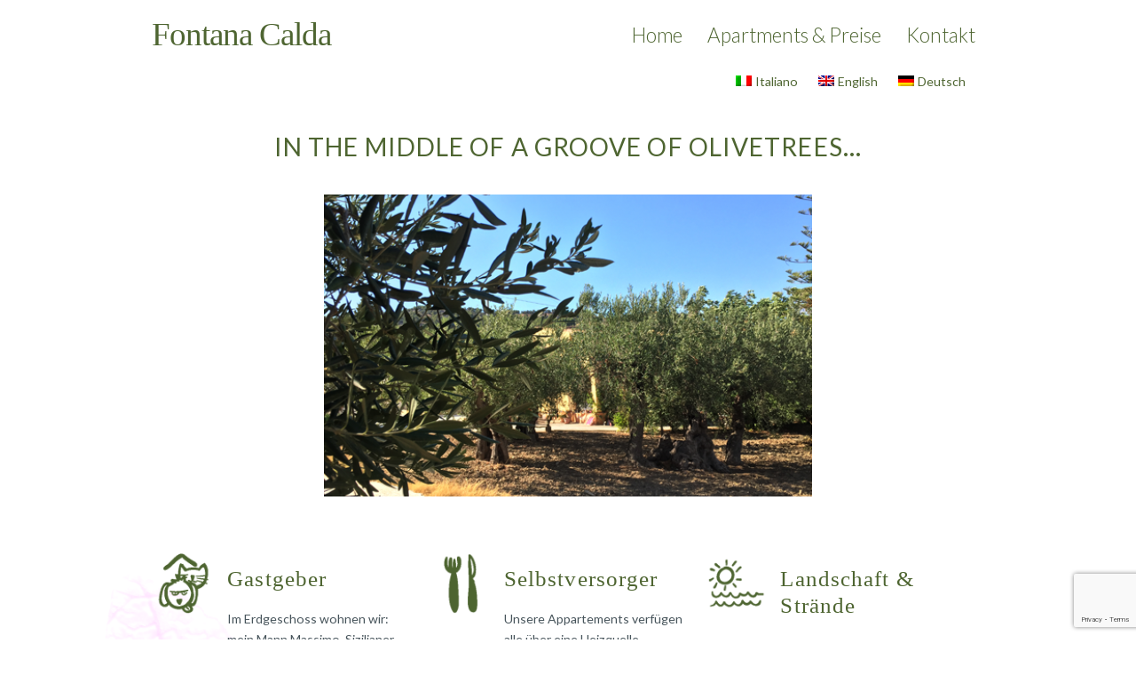

--- FILE ---
content_type: text/html; charset=UTF-8
request_url: http://www.fontanacalda.com/
body_size: 10854
content:
<!DOCTYPE html>

<!--[if IE 6]>
	<html id="ie6" lang="de-DE">
<![endif]-->
<!--[if IE 7]>
	<html id="ie7" lang="de-DE">
<![endif]-->
<!--[if IE 8]>
	<html id="ie8" lang="de-DE">
<![endif]-->
<!--[if IE 9]>
	<html id="ie9" lang="de-DE">
<![endif]-->
<!--[if (gt IE 9) | (!IE)  ]><!-->
	<html  lang="de-DE">
<!--<![endif]-->

<head>

<meta charset="UTF-8" />

<title>Fontana Calda</title>

<link rel="stylesheet" href="http://www.fontanacalda.com/wp-content/plugins/sitepress-multilingual-cms/res/css/language-selector.css?v=3.5.3.1" type="text/css" media="all" />

<link rel="shortcut icon" href="http://www.fontanacalda.com/wp-content/themes/Builder/lib/builder-core/favicons/builder.ico" />

<link rel="stylesheet" href="http://www.fontanacalda.com/wp-content/themes/Builder/lib/builder-core/css/reset.css" type="text/css" media="screen" />
<link rel="stylesheet" href="http://www.fontanacalda.com/wp-content/themes/Builder-Fontana-Calda/style.css" type="text/css" media="screen" />
<link rel="stylesheet" href="http://www.fontanacalda.com/wp-content/uploads/it-file-cache/builder-layouts/57856c8e8b07f.css?version=2e8cb7a4dce6b94f661da03d24d3ba84" type="text/css" media="screen" />
<link rel="stylesheet" href="http://www.fontanacalda.com/wp-content/themes/Builder-Fontana-Calda/style-mobile.css" type="text/css" media="only screen and (max-width: 500px)" />
<link rel="stylesheet" href="http://www.fontanacalda.com/wp-content/themes/Builder/lib/builder-core/css/structure.css?ver=2" type="text/css" media="screen" />

<!--[if lt IE 7]>
	<script src="http://www.fontanacalda.com/wp-content/themes/Builder/lib/builder-core/js/dropdown.js" type="text/javascript"></script>
<![endif]-->
<!--[if lt IE 9]>
	<script src="http://www.fontanacalda.com/wp-content/themes/Builder/lib/builder-core/js/html5.js" type="text/javascript"></script>
<![endif]-->

<link rel="profile" href="http://gmpg.org/xfn/11" />
<link rel="pingback" href="http://www.fontanacalda.com/xmlrpc.php" />
<meta name="viewport" content="width=device-width, initial-scale=1">

<link rel="alternate" hreflang="en" href="http://www.fontanacalda.com/?lang=en" />
<link rel="alternate" hreflang="it" href="http://www.fontanacalda.com/?lang=it" />
<link rel="alternate" hreflang="de" href="http://www.fontanacalda.com" />
<link rel='dns-prefetch' href='//www.google.com' />
<link rel='dns-prefetch' href='//maps.googleapis.com' />
<link rel='dns-prefetch' href='//fonts.googleapis.com' />
<link rel='dns-prefetch' href='//s.w.org' />
<link rel="alternate" type="application/rss+xml" title="Fontana Calda &raquo; Feed" href="http://www.fontanacalda.com/feed/" />
<link rel="alternate" type="application/rss+xml" title="Fontana Calda &raquo; Kommentar-Feed" href="http://www.fontanacalda.com/comments/feed/" />
		<script type="text/javascript">
			window._wpemojiSettings = {"baseUrl":"https:\/\/s.w.org\/images\/core\/emoji\/12.0.0-1\/72x72\/","ext":".png","svgUrl":"https:\/\/s.w.org\/images\/core\/emoji\/12.0.0-1\/svg\/","svgExt":".svg","source":{"concatemoji":"http:\/\/www.fontanacalda.com\/wp-includes\/js\/wp-emoji-release.min.js?ver=5.2.23"}};
			!function(e,a,t){var n,r,o,i=a.createElement("canvas"),p=i.getContext&&i.getContext("2d");function s(e,t){var a=String.fromCharCode;p.clearRect(0,0,i.width,i.height),p.fillText(a.apply(this,e),0,0);e=i.toDataURL();return p.clearRect(0,0,i.width,i.height),p.fillText(a.apply(this,t),0,0),e===i.toDataURL()}function c(e){var t=a.createElement("script");t.src=e,t.defer=t.type="text/javascript",a.getElementsByTagName("head")[0].appendChild(t)}for(o=Array("flag","emoji"),t.supports={everything:!0,everythingExceptFlag:!0},r=0;r<o.length;r++)t.supports[o[r]]=function(e){if(!p||!p.fillText)return!1;switch(p.textBaseline="top",p.font="600 32px Arial",e){case"flag":return s([55356,56826,55356,56819],[55356,56826,8203,55356,56819])?!1:!s([55356,57332,56128,56423,56128,56418,56128,56421,56128,56430,56128,56423,56128,56447],[55356,57332,8203,56128,56423,8203,56128,56418,8203,56128,56421,8203,56128,56430,8203,56128,56423,8203,56128,56447]);case"emoji":return!s([55357,56424,55356,57342,8205,55358,56605,8205,55357,56424,55356,57340],[55357,56424,55356,57342,8203,55358,56605,8203,55357,56424,55356,57340])}return!1}(o[r]),t.supports.everything=t.supports.everything&&t.supports[o[r]],"flag"!==o[r]&&(t.supports.everythingExceptFlag=t.supports.everythingExceptFlag&&t.supports[o[r]]);t.supports.everythingExceptFlag=t.supports.everythingExceptFlag&&!t.supports.flag,t.DOMReady=!1,t.readyCallback=function(){t.DOMReady=!0},t.supports.everything||(n=function(){t.readyCallback()},a.addEventListener?(a.addEventListener("DOMContentLoaded",n,!1),e.addEventListener("load",n,!1)):(e.attachEvent("onload",n),a.attachEvent("onreadystatechange",function(){"complete"===a.readyState&&t.readyCallback()})),(n=t.source||{}).concatemoji?c(n.concatemoji):n.wpemoji&&n.twemoji&&(c(n.twemoji),c(n.wpemoji)))}(window,document,window._wpemojiSettings);
		</script>
		<style type="text/css">
img.wp-smiley,
img.emoji {
	display: inline !important;
	border: none !important;
	box-shadow: none !important;
	height: 1em !important;
	width: 1em !important;
	margin: 0 .07em !important;
	vertical-align: -0.1em !important;
	background: none !important;
	padding: 0 !important;
}
</style>
	<link rel='stylesheet' id='wp-block-library-css'  href='http://www.fontanacalda.com/wp-includes/css/dist/block-library/style.min.css?ver=5.2.23' type='text/css' media='all' />
<link rel='stylesheet' id='cf7-style-frontend-style-css'  href='http://www.fontanacalda.com/wp-content/plugins/contact-form-7-style/css/frontend.css?ver=3.1.8' type='text/css' media='all' />
<link rel='stylesheet' id='cf7-style-responsive-style-css'  href='http://www.fontanacalda.com/wp-content/plugins/contact-form-7-style/css/responsive.css?ver=3.1.8' type='text/css' media='all' />
<link rel='stylesheet' id='contact-form-7-css'  href='http://www.fontanacalda.com/wp-content/plugins/contact-form-7/includes/css/styles.css?ver=5.1.3' type='text/css' media='all' />
<link rel='stylesheet' id='google-maps-builder-plugin-styles-css'  href='http://www.fontanacalda.com/wp-content/plugins/google-maps-builder/vendor/wordimpress/maps-builder-core/assets/css/google-maps-builder.min.css?ver=2.1.2' type='text/css' media='all' />
<link rel='stylesheet' id='google-maps-builder-map-icons-css'  href='http://www.fontanacalda.com/wp-content/plugins/google-maps-builder/vendor/wordimpress/maps-builder-core/includes/libraries/map-icons/css/map-icons.css?ver=2.1.2' type='text/css' media='all' />
<link rel='stylesheet' id='wpml-cms-nav-css-css'  href='http://www.fontanacalda.com/wp-content/plugins/wpml-cms-nav/res/css/navigation.css?ver=1.4.19' type='text/css' media='all' />
<link rel='stylesheet' id='cms-navigation-style-base-css'  href='http://www.fontanacalda.com/wp-content/plugins/wpml-cms-nav/res/css/cms-navigation-base.css?ver=1.4.19' type='text/css' media='screen' />
<link rel='stylesheet' id='cms-navigation-style-css'  href='http://www.fontanacalda.com/wp-content/plugins/wpml-cms-nav/res/css/cms-navigation.css?ver=1.4.19' type='text/css' media='screen' />
<link rel='stylesheet' id='googlefont-cf7style-496-css'  href='https://fonts.googleapis.com/css?family=Lato%3A100%2C200%2C300%2C400%2C500%2C600%2C700%2C800%2C900&#038;subset=latin%2Clatin-ext%2Ccyrillic%2Ccyrillic-ext%2Cgreek-ext%2Cgreek%2Cvietnamese&#038;ver=5.2.23' type='text/css' media='all' />
<script type='text/javascript' src='http://www.fontanacalda.com/wp-includes/js/jquery/jquery.js?ver=1.12.4-wp'></script>
<script type='text/javascript' src='http://www.fontanacalda.com/wp-includes/js/jquery/jquery-migrate.min.js?ver=1.4.1'></script>
<script type='text/javascript' src='https://maps.googleapis.com/maps/api/js?v=3.exp&#038;libraries=places&#038;key=AIzaSyCjLHel2VNYNq3dAd6s9P7-26bPDxPaheE&#038;ver=5.2.23'></script>
<link rel='https://api.w.org/' href='http://www.fontanacalda.com/wp-json/' />
<link rel="EditURI" type="application/rsd+xml" title="RSD" href="http://www.fontanacalda.com/xmlrpc.php?rsd" />
<link rel="wlwmanifest" type="application/wlwmanifest+xml" href="http://www.fontanacalda.com/wp-includes/wlwmanifest.xml" /> 
<meta name="generator" content="WordPress 5.2.23" />
<link rel="canonical" href="http://www.fontanacalda.com/" />
<link rel='shortlink' href='http://www.fontanacalda.com/' />
<link rel="alternate" type="application/json+oembed" href="http://www.fontanacalda.com/wp-json/oembed/1.0/embed?url=http%3A%2F%2Fwww.fontanacalda.com%2F" />
<link rel="alternate" type="text/xml+oembed" href="http://www.fontanacalda.com/wp-json/oembed/1.0/embed?url=http%3A%2F%2Fwww.fontanacalda.com%2F&#038;format=xml" />
<meta name="generator" content="WPML ver:3.5.3.1 stt:1,3,27;" />

<style type="text/css">#lang_sel_list a.lang_sel_sel, #lang_sel_list a.lang_sel_sel:visited{color:#444444;}#lang_sel_list a:hover, #lang_sel_list a.lang_sel_sel:hover{color:#000000;}#lang_sel_list a.lang_sel_sel, #lang_sel_list a.lang_sel_sel:visited{background-color:#ffffff;}#lang_sel_list a.lang_sel_sel:hover{background-color:#eeeeee;}#lang_sel_list ul a.lang_sel_other, #lang_sel_list ul a.lang_sel_other:visited{color:#444444;}#lang_sel_list ul a.lang_sel_other:hover{color:#000000;}#lang_sel_list ul a.lang_sel_other, #lang_sel li ul a:link, #lang_sel_list ul a.lang_sel_other:visited{background-color:#ffffff;}#lang_sel_list ul a.lang_sel_other:hover{background-color:#eeeeee;}#lang_sel_list a, #lang_sel_list a:visited{border-color:#cdcdcd;} #lang_sel_list  ul{border-top:1px solid #cdcdcd;}</style>
<script type='text/javascript'>
(function() {
var bsl=document.createElement('script');
bsl.type='text/javascript';bsl.async=true;bsl.src='http://www.fontanacalda.com/wp-content/uploads/it-file-cache/builder-core/script.js';
var se=document.getElementsByTagName('script')[0];se.parentNode.insertBefore(bsl,se);
})();
</script>
<link rel='stylesheet' id='builder-core-style-css' href='http://www.fontanacalda.com/wp-content/uploads/it-file-cache/builder-core/style.css' type='text/css' media='all' />

<style class='cf7-style' media='screen' type='text/css'>
body .cf7-style.cf7-style-496 {width: px;height: px;background-color: ;background-image: url("");background-position: ;background-size: ;background-repeat: ;background-attachment: ;margin-top: px;margin-right: px;margin-bottom: px;margin-left: px;padding-top: px;padding-right: px;padding-bottom: px;padding-left: px;border-top-width: px;border-right-width: px;border-bottom-width: px;border-left-width: px;border-style: ;border-color: ;border-top-left-radius: px;border-top-right-radius: px;border-bottom-left-radius: px;border-bottom-right-radius: px;float: ;box-sizing: ;}body .cf7-style.cf7-style-496 input {width: 299px;height: 23px;background-color: ;background-image: url("");background-position: ;background-size: ;background-repeat: ;background-attachment: ;margin-top: px;margin-right: px;margin-bottom: px;margin-left: px;padding-top: px;padding-right: px;padding-bottom: px;padding-left: px;font-size: px;font-weight: ;font-style: ;text-align: ;text-transform: ;text-decoration: ;line-height: px;text-indent: px;color: ;border-top-width: px;border-right-width: px;border-bottom-width: px;border-left-width: px;border-style: ;border-color: ;border-top-left-radius: px;border-top-right-radius: px;border-bottom-left-radius: px;border-bottom-right-radius: px;float: ;display: ;box-sizing: ;}body .cf7-style.cf7-style-496 textarea {width: 299px;height: 85px;background-color: ;background-image: url("");background-position: ;background-size: ;background-repeat: ;background-attachment: ;margin-top: px;margin-right: px;margin-bottom: px;margin-left: px;padding-top: px;padding-right: px;padding-bottom: px;padding-left: px;font-size: px;font-weight: normal;font-style: ;text-align: left;text-transform: ;text-decoration: ;line-height: px;text-indent: px;color: #47545b;border-top-width: px;border-right-width: px;border-bottom-width: px;border-left-width: px;border-style: ;border-color: ;border-top-left-radius: px;border-top-right-radius: px;border-bottom-left-radius: px;border-bottom-right-radius: px;float: ;display: ;box-sizing: ;}body .cf7-style.cf7-style-496 p {width: px;height: %;margin-top: 1.3px;margin-right: 0;margin-bottom: 3px;margin-left: 0;padding-top: 0;padding-right: 0;padding-bottom: 0;padding-left: 0;font-size: px;font-weight: ;font-style: ;text-align: ;text-transform: ;text-decoration: ;line-height: px;text-indent: px;color: #47545b;border-top-width: px;border-right-width: px;border-bottom-width: px;border-left-width: px;border-style: ;border-color: ;border-top-left-radius: px;border-top-right-radius: px;border-bottom-left-radius: px;border-bottom-right-radius: px;float: ;box-sizing: ;}body .cf7-style.cf7-style-496 label {width: px;height: px;margin-top: px;margin-right: px;margin-bottom: px;margin-left: px;padding-top: px;padding-right: px;padding-bottom: px;padding-left: px;font-size: px;font-weight: ;font-style: ;text-align: ;text-transform: ;text-decoration: ;line-height: px;text-indent: px;color: #47545b;border-top-width: px;border-right-width: px;border-bottom-width: px;border-left-width: px;border-style: ;border-color: ;border-top-left-radius: px;border-top-right-radius: px;border-bottom-left-radius: px;border-bottom-right-radius: px;float: ;box-sizing: ;}body .cf7-style.cf7-style-496 fieldset {width: px;height: px;margin-top: px;margin-right: px;margin-bottom: px;margin-left: px;padding-top: px;padding-right: px;padding-bottom: px;padding-left: px;font-size: px;font-weight: ;font-style: ;text-align: ;text-transform: ;text-decoration: ;line-height: px;text-indent: px;color: ;border-top-width: px;border-right-width: px;border-bottom-width: px;border-left-width: px;border-style: ;border-color: ;border-top-left-radius: px;border-top-right-radius: px;border-bottom-left-radius: px;border-bottom-right-radius: px;float: ;box-sizing: ;}body .cf7-style.cf7-style-496 input[type='submit'] {width: 230px;height: 40px;background-color: #f5c7bd;background-image: url("");background-position: ;background-size: ;background-repeat: ;background-attachment: ;margin-top: 30px;margin-right: 30px;margin-bottom: 30px;margin-left: 30px;padding-top: 1px;padding-right: 1px;padding-bottom: 1px;padding-left: 1px;font-size: 15px;font-weight: 600;font-style: normal;text-align: center;text-transform: uppercase;text-decoration: ;line-height: 0;text-indent: 0;color: #4e6531;border-top-width: px;border-right-width: px;border-bottom-width: px;border-left-width: px;border-style: ;border-color: ;border-top-left-radius: px;border-top-right-radius: px;border-bottom-left-radius: px;border-bottom-right-radius: px;float: ;display: ;box-sizing: ;}body .cf7-style.cf7-style-496 select {width: px;height: px;background-color: ;background-image: url("");background-position: ;background-size: ;background-repeat: ;background-attachment: ;margin-top: px;margin-right: px;margin-bottom: px;margin-left: px;padding-top: px;padding-right: px;padding-bottom: px;padding-left: px;font-size: px;font-weight: ;font-style: ;text-align: ;text-transform: ;text-decoration: ;line-height: px;text-indent: px;color: ;border-top-width: px;border-right-width: px;border-bottom-width: px;border-left-width: px;border-style: ;border-color: ;border-top-left-radius: px;border-top-right-radius: px;border-bottom-left-radius: px;border-bottom-right-radius: px;float: ;display: ;box-sizing: ;}body .cf7-style.cf7-style-496 input[type='checkbox'] {width: px;height: px;}body .cf7-style.cf7-style-496 input[type='radio'] {width: px;height: px;}body .cf7-style.cf7-style-496:hover {width: px;height: px;background-color: ;background-image: url("");background-position: ;background-size: ;background-repeat: ;background-attachment: ;margin-top: px;margin-right: px;margin-bottom: px;margin-left: px;padding-top: px;padding-right: px;padding-bottom: px;padding-left: px;border-top-width: px;border-right-width: px;border-bottom-width: px;border-left-width: px;border-style: ;border-color: ;border-top-left-radius: px;border-top-right-radius: px;border-bottom-left-radius: px;border-bottom-right-radius: px;float: ;box-sizing: ;}body .cf7-style.cf7-style-496 input:hover {width: px;height: px;background-color: ;background-image: url("");background-position: ;background-size: ;background-repeat: ;background-attachment: ;margin-top: px;margin-right: px;margin-bottom: px;margin-left: px;padding-top: px;padding-right: px;padding-bottom: px;padding-left: px;font-size: px;font-weight: ;font-style: ;text-align: ;text-transform: ;text-decoration: ;line-height: px;text-indent: px;color: ;border-top-width: px;border-right-width: px;border-bottom-width: px;border-left-width: px;border-style: ;border-color: ;border-top-left-radius: px;border-top-right-radius: px;border-bottom-left-radius: px;border-bottom-right-radius: px;float: ;display: ;box-sizing: ;}body .cf7-style.cf7-style-496 textarea:hover {width: px;height: px;background-color: ;background-image: url("");background-position: ;background-size: ;background-repeat: ;background-attachment: ;margin-top: px;margin-right: px;margin-bottom: px;margin-left: px;padding-top: px;padding-right: px;padding-bottom: px;padding-left: px;font-size: px;font-weight: ;font-style: ;text-align: ;text-transform: ;text-decoration: ;line-height: px;text-indent: px;color: ;border-top-width: px;border-right-width: px;border-bottom-width: px;border-left-width: px;border-style: ;border-color: ;border-top-left-radius: px;border-top-right-radius: px;border-bottom-left-radius: px;border-bottom-right-radius: px;float: ;display: ;box-sizing: ;}body .cf7-style.cf7-style-496 p:hover {width: px;height: px;margin-top: px;margin-right: px;margin-bottom: px;margin-left: px;padding-top: px;padding-right: px;padding-bottom: px;padding-left: px;font-size: px;font-weight: ;font-style: ;text-align: ;text-transform: ;text-decoration: ;line-height: px;text-indent: px;color: ;border-top-width: px;border-right-width: px;border-bottom-width: px;border-left-width: px;border-style: ;border-color: ;border-top-left-radius: px;border-top-right-radius: px;border-bottom-left-radius: px;border-bottom-right-radius: px;float: ;box-sizing: ;}body .cf7-style.cf7-style-496 label:hover {width: px;height: px;margin-top: px;margin-right: px;margin-bottom: px;margin-left: px;padding-top: px;padding-right: px;padding-bottom: px;padding-left: px;font-size: px;font-weight: ;font-style: ;text-align: ;text-transform: ;text-decoration: ;line-height: px;text-indent: px;color: ;border-top-width: px;border-right-width: px;border-bottom-width: px;border-left-width: px;border-style: ;border-color: ;border-top-left-radius: px;border-top-right-radius: px;border-bottom-left-radius: px;border-bottom-right-radius: px;float: ;box-sizing: ;}body .cf7-style.cf7-style-496 fieldset:hover {width: px;height: px;margin-top: px;margin-right: px;margin-bottom: px;margin-left: px;padding-top: px;padding-right: px;padding-bottom: px;padding-left: px;font-size: px;font-weight: ;font-style: ;text-align: ;text-transform: ;text-decoration: ;line-height: px;text-indent: px;color: ;border-top-width: px;border-right-width: px;border-bottom-width: px;border-left-width: px;border-style: ;border-color: ;border-top-left-radius: px;border-top-right-radius: px;border-bottom-left-radius: px;border-bottom-right-radius: px;float: ;box-sizing: ;}body .cf7-style.cf7-style-496 input[type='submit']:hover {width: px;height: px;background-color: ;background-image: url("");background-position: ;background-size: ;background-repeat: ;background-attachment: ;margin-top: px;margin-right: px;margin-bottom: px;margin-left: px;padding-top: px;padding-right: px;padding-bottom: px;padding-left: px;font-size: px;font-weight: ;font-style: ;text-align: ;text-transform: ;text-decoration: ;line-height: px;text-indent: px;color: ;border-top-width: px;border-right-width: px;border-bottom-width: px;border-left-width: px;border-style: ;border-color: ;border-top-left-radius: px;border-top-right-radius: px;border-bottom-left-radius: px;border-bottom-right-radius: px;float: ;display: ;box-sizing: ;}body .cf7-style.cf7-style-496 select:hover {width: px;height: px;background-color: ;background-image: url("");background-position: ;background-size: ;background-repeat: ;background-attachment: ;margin-top: px;margin-right: px;margin-bottom: px;margin-left: px;padding-top: px;padding-right: px;padding-bottom: px;padding-left: px;font-size: px;font-weight: ;font-style: ;text-align: ;text-transform: ;text-decoration: ;line-height: px;text-indent: px;color: ;border-top-width: px;border-right-width: px;border-bottom-width: px;border-left-width: px;border-style: ;border-color: ;border-top-left-radius: px;border-top-right-radius: px;border-bottom-left-radius: px;border-bottom-right-radius: px;float: ;display: ;box-sizing: ;}body .cf7-style.cf7-style-496 input[type='checkbox']:hover {width: px;height: px;}body .cf7-style.cf7-style-496 input[type='radio']:hover {width: px;height: px;}body .cf7-style.cf7-style-496,body .cf7-style.cf7-style-496 input[type='submit'] {font-family: 'Lato',sans-serif;} 
</style>


<meta name="robots" content="index,follow,noodp,noydir" />
<meta name="description" content="[loopbuddy query_id=&quot;4&quot;" />

</head>
<body id="builder-layout-57856c8e8b07f" class="home page-template-default page page-id-441 builder-responsive builder-template-page builder-view-page builder-view-page-441">
<div class="builder-container-background-wrapper">
<div class="builder-container-outer-wrapper">
<div class="builder-container" id="builder-container-57856c8e8b07f">
<div class="builder-module-background-wrapper builder-module-header-background-wrapper builder-module-1-background-wrapper builder-module-header-1-background-wrapper builder-module-top-background-wrapper builder-module-header-last-background-wrapper builder-module-before-widget-bar-background-wrapper default-module-style-background-wrapper" id="builder-module-57856c8e8af58-background-wrapper">
<div class="builder-module-outer-wrapper builder-module-header-outer-wrapper builder-module-1-outer-wrapper builder-module-header-1-outer-wrapper builder-module-top-outer-wrapper builder-module-header-last-outer-wrapper builder-module-before-widget-bar-outer-wrapper default-module-style-outer-wrapper" id="builder-module-57856c8e8af58-outer-wrapper">
<div class="builder-module builder-module-header builder-module-1 builder-module-header-1 builder-module-top builder-module-header-last builder-module-before-widget-bar default-module-style clearfix" id="builder-module-57856c8e8af58">
<div class="builder-module-block-outer-wrapper builder-module-element-outer-wrapper builder-module-column-1-outer-wrapper left clearfix">
<div class="builder-module-block builder-module-element builder-module-column-1 clearfix">
<h1 class='site-title'><a href='http://www.fontanacalda.com'>Fontana Calda</a></h1>

</div>
</div>
<div class="builder-module-block-outer-wrapper builder-module-sidebar-outer-wrapper builder-module-column-2-outer-wrapper right clearfix">
<div class="builder-module-block builder-module-sidebar builder-module-column-2 builder-module-sidebar-1-right builder-module-sidebar-with-element sidebar right clearfix">
<div class="widget-wrapper widget-wrapper-single single widget-wrapper-1 clearfix">
<div class="widget-background-wrapper" id="nav_menu-2-background-wrapper"><div class="widget widget-1 widget-single clearfix widget_nav_menu" id="nav_menu-2"><div class="menu-mainmenu-container"><ul id="menu-mainmenu" class="menu"><li id="menu-item-643" class="menu-item menu-item-type-post_type menu-item-object-page menu-item-643"><a href="http://www.fontanacalda.com/kontakt/">Kontakt</a></li>
<li id="menu-item-512" class="menu-item menu-item-type-post_type menu-item-object-page menu-item-512"><a href="http://www.fontanacalda.com/apartments-preise/">Apartments &#038; Preise</a></li>
<li id="menu-item-513" class="menu-item menu-item-type-post_type menu-item-object-page menu-item-home current-menu-item page_item page-item-441 current_page_item menu-item-513"><a href="http://www.fontanacalda.com/" aria-current="page">Home</a></li>
</ul></div></div></div></div>

</div>
</div>

</div>
</div>
</div>

<div class="builder-module-background-wrapper builder-module-widget-bar-background-wrapper builder-module-2-background-wrapper builder-module-widget-bar-1-background-wrapper builder-module-middle-background-wrapper builder-module-before-widget-bar-background-wrapper builder-module-after-header-background-wrapper default-module-style-background-wrapper" id="builder-module-57b738531bad3-background-wrapper">
<div class="builder-module-outer-wrapper builder-module-widget-bar-outer-wrapper builder-module-2-outer-wrapper builder-module-widget-bar-1-outer-wrapper builder-module-middle-outer-wrapper builder-module-before-widget-bar-outer-wrapper builder-module-after-header-outer-wrapper default-module-style-outer-wrapper" id="builder-module-57b738531bad3-outer-wrapper">
<div class="builder-module builder-module-widget-bar builder-module-2 builder-module-widget-bar-1 builder-module-middle builder-module-before-widget-bar builder-module-after-header default-module-style clearfix" id="builder-module-57b738531bad3">
<div class="builder-module-block-outer-wrapper builder-module-sidebar-outer-wrapper builder-module-column-1-outer-wrapper single clearfix">
<div class="builder-module-block builder-module-sidebar builder-module-column-1   sidebar single clearfix">
<div class="widget-wrapper single widget-wrapper-single widget-wrapper-1 clearfix">
<div class="  widget-background-wrapper" id="nav_menu-3-background-wrapper"><div class="widget widget-1 widget-single clearfix widget_nav_menu" id="nav_menu-3"><div class="menu-sprachen-container"><ul id="menu-sprachen" class="menu"><li class="menu-item menu-item-language menu-item-language-current menu-item-has-children"><a href="#" onclick="return false"><img class="iclflag" src="http://www.fontanacalda.com/wp-content/plugins/sitepress-multilingual-cms/res/flags/de.png" width="18" height="12" alt="de" title="Deutsch" />Deutsch</a></li><li class="menu-item menu-item-language"><a href="http://www.fontanacalda.com/?lang=en"><img class="iclflag" src="http://www.fontanacalda.com/wp-content/plugins/sitepress-multilingual-cms/res/flags/en.png" width="18" height="12" alt="en" title="English" />English</a></li><li class="menu-item menu-item-language"><a href="http://www.fontanacalda.com/?lang=it"><img class="iclflag" src="http://www.fontanacalda.com/wp-content/plugins/sitepress-multilingual-cms/res/flags/it.png" width="18" height="12" alt="it" title="Italiano" />Italiano</a></li></ul></div></div></div></div>

</div>
</div>

</div>
</div>
</div>

<div class="builder-module-background-wrapper builder-module-widget-bar-background-wrapper builder-module-3-background-wrapper builder-module-widget-bar-2-background-wrapper builder-module-middle-background-wrapper builder-module-before-widget-bar-background-wrapper builder-module-after-widget-bar-background-wrapper default-module-style-background-wrapper" id="builder-module-57a35a2b2adff-background-wrapper">
<div class="builder-module-outer-wrapper builder-module-widget-bar-outer-wrapper builder-module-3-outer-wrapper builder-module-widget-bar-2-outer-wrapper builder-module-middle-outer-wrapper builder-module-before-widget-bar-outer-wrapper builder-module-after-widget-bar-outer-wrapper default-module-style-outer-wrapper" id="builder-module-57a35a2b2adff-outer-wrapper">
<div class="builder-module builder-module-widget-bar builder-module-3 builder-module-widget-bar-2 builder-module-middle builder-module-before-widget-bar builder-module-after-widget-bar default-module-style clearfix" id="builder-module-57a35a2b2adff">
<div class="builder-module-block-outer-wrapper builder-module-sidebar-outer-wrapper builder-module-column-1-outer-wrapper single clearfix">
<div class="builder-module-block builder-module-sidebar builder-module-column-1   sidebar single clearfix">
<div class="widget-wrapper single widget-wrapper-single widget-wrapper-1 clearfix">
<div class="  widget-background-wrapper" id="text-6-background-wrapper"><div class="widget widget-1 widget-single clearfix widget_text" id="text-6">			<div class="textwidget">

<h1>IN THE MIDDLE OF A GROOVE OF OLIVETREES...</h1>
</div>
		</div></div></div>

</div>
</div>

</div>
</div>
</div>

<div class="builder-module-background-wrapper builder-module-widget-bar-background-wrapper builder-module-4-background-wrapper builder-module-widget-bar-3-background-wrapper builder-module-middle-background-wrapper builder-module-before-content-background-wrapper builder-module-after-widget-bar-background-wrapper default-module-style-background-wrapper" id="builder-module-5786a4d98c94a-background-wrapper">
<div class="builder-module-outer-wrapper builder-module-widget-bar-outer-wrapper builder-module-4-outer-wrapper builder-module-widget-bar-3-outer-wrapper builder-module-middle-outer-wrapper builder-module-before-content-outer-wrapper builder-module-after-widget-bar-outer-wrapper default-module-style-outer-wrapper" id="builder-module-5786a4d98c94a-outer-wrapper">
<div class="builder-module builder-module-widget-bar builder-module-4 builder-module-widget-bar-3 builder-module-middle builder-module-before-content builder-module-after-widget-bar default-module-style clearfix" id="builder-module-5786a4d98c94a">
<div class="builder-module-block-outer-wrapper builder-module-sidebar-outer-wrapper builder-module-column-1-outer-wrapper single clearfix">
<div class="builder-module-block builder-module-sidebar builder-module-column-1   sidebar single clearfix">
<div class="widget-wrapper single widget-wrapper-single widget-wrapper-1 clearfix">
<script type='text/javascript' src='http://www.fontanacalda.com/wp-content/plugins/slideshow/js/jquery.nivo.slider.js?ver=5.2.23'></script>
<link rel='stylesheet' id='pluginbuddy_slideshow-rslider-default-css'  href='http://www.fontanacalda.com/wp-content/plugins/slideshow/layouts/rslider/default/nivo-slider.css?ver=5.2.23' type='text/css' media='all' />
<script type="text/javascript">
	jQuery(window).load(function() {
		jQuery('#pb_slideshow_rslider-1').nivoSlider({
			prevText: 'Prev           ',
			nextText: 'Next',
			effect: 'fold',
			slices: 15,
			boxCols: 8,
			boxRows: 4,
			animSpeed: 430,
			pauseTime: 5500,
			startSlide: 0,
			directionNav: false,
			controlNav: false,
			controlNavThumbs: true,
			pauseOnHover: true,
			manualAdvance: false,
			randomStart: false
		});
	});
</script>

<div id="pb_slideshow_rslider-container-1" style=" max-width: 100%; width: 550px;" >
<div id="pb_slideshow_rslider-1" class="nivoSlider" style=" max-width: 100%; width: 550px;">
<img src="http://www.fontanacalda.com/wp-content/uploads/2016/08/House6-resized-image-550x340.png" data-thumb="http://www.fontanacalda.com/wp-content/uploads/2016/08/House6-resized-image-85x65.png" alt="House6" style=" max-width: 100%;" />
<img src="http://www.fontanacalda.com/wp-content/uploads/2016/08/House3-resized-image-550x340.png" data-thumb="http://www.fontanacalda.com/wp-content/uploads/2016/08/House3-resized-image-85x65.png" alt="House3" style=" max-width: 100%;" />
<img src="http://www.fontanacalda.com/wp-content/uploads/2016/08/House5-resized-image-550x340.png" data-thumb="http://www.fontanacalda.com/wp-content/uploads/2016/08/House5-resized-image-85x65.png" alt="House5" style=" max-width: 100%;" />
<img src="http://www.fontanacalda.com/wp-content/uploads/2016/08/House4-resized-image-550x340.png" data-thumb="http://www.fontanacalda.com/wp-content/uploads/2016/08/House4-resized-image-85x65.png" alt="House4" style=" max-width: 100%;" />
<img src="http://www.fontanacalda.com/wp-content/uploads/2016/08/House2-resized-image-550x340.png" data-thumb="http://www.fontanacalda.com/wp-content/uploads/2016/08/House2-resized-image-85x65.png" alt="House2" style=" max-width: 100%;" />
<img src="http://www.fontanacalda.com/wp-content/uploads/2016/08/HouseP1-resized-image-550x340.png" data-thumb="http://www.fontanacalda.com/wp-content/uploads/2016/08/HouseP1-resized-image-85x65.png" alt="HouseP1" style=" max-width: 100%;" />
<img src="http://www.fontanacalda.com/wp-content/uploads/2016/08/HouseP2-resized-image-550x340.png" data-thumb="http://www.fontanacalda.com/wp-content/uploads/2016/08/HouseP2-resized-image-85x65.png" alt="HouseP2" style=" max-width: 100%;" />
<img src="http://www.fontanacalda.com/wp-content/uploads/2016/08/House1-resized-image-550x340.png" data-thumb="http://www.fontanacalda.com/wp-content/uploads/2016/08/House1-resized-image-85x65.png" alt="House1" style=" max-width: 100%;" />
</div>

</div>
<style type="text/css">
#pb_slideshow_rslider-1.nivoSlider {
   overflow: visible !important;
}
#pb_slideshow_rslider-1 .nivo-prevNav, #pb_slideshow_rslider-1 .nivo-nextNav {
   background: #fff;
   color: #88969e;
   padding: 3px 8px;
   font-size: 16px;
   text-decoration: none !important;
   -webkit-transition:  all .2s linear;
   -moz-transition:  all .2s linear 0s;
   -webkit-opacity: .8;
   -moz-opacity: .8;
   opacity: .8;
}
#pb_slideshow_rslider-1 .nivo-prevNav:hover, #pb_slideshow_rslider-1 .nivo-nextNav:hover {
   color: #4f595f;
   -webkit-opacity: 1;
   -moz-opacity: 1;
   opacity: 1;
}
#pb_slideshow_rslider-1 .nivo-prevNav, #pb_slideshow_rslider-1 .nivo-nextNav  {
   border: 1px solid #ebebeb;
   -webkit-border-radius: 3px;
   -moz-border-radius: 3px;
   border-radius: 3px;
   -webkit-box-shadow: 0 1px 7px rgba(0,0,0,0.2);
   -moz-box-shadow: 0 1px 7px rgba(0,0,0,0.2);
   box-shadow: 0 1px 7px rgba(0,0,0,0.2);
}
#pb_slideshow_rslider-1 .nivo-prevNav {
   left: 5px !important;
}
#pb_slideshow_rslider-1 .nivo-nextNav {
   right: 5px !important;
}
#pb_slideshow_rslider-container-1 .nivo-control img {
   background: #fff;
   padding: 3px;
   border: 1px solid #dedede;
   border-radius: 2px;
   -webkit-transition:  all .2s linear;
   -moz-transition:  all .2s linear 0s;
   -webkit-opacity: .5;
   -moz-opacity: .5;
   opacity: .5;
}
#pb_slideshow_rslider-container-1 .nivo-control img:hover, #pb_slideshow_rslider-container-1.nivo-control.active img {
   -webkit-opacity: 1;
   -moz-opacity: 1;
   opacity: 1;
}
@media only screen and ( max-width:480px ) {
	#pb_slideshow_rslider-1 .nivo-prevNav {
   	margin-left: -20px !important;
}
	#pb_slideshow_rslider-1 .nivo-nextNav {
   	margin-right: -20px;
}
}
#pb_slideshow_rslider-1 .nivo-imageLink {
 	background: white !important;
	filter: alpha(opacity=0) !important;
	opacity: 0 !important;
}
</style>
</div>

</div>
</div>

</div>
</div>
</div>

<div class="builder-module-background-wrapper builder-module-content-background-wrapper builder-module-5-background-wrapper builder-module-content-1-background-wrapper builder-module-middle-background-wrapper builder-module-content-last-background-wrapper builder-module-before-widget-bar-background-wrapper builder-module-after-widget-bar-background-wrapper default-module-style-background-wrapper" id="builder-module-57b78e560ad63-background-wrapper">
<div class="builder-module-outer-wrapper builder-module-content-outer-wrapper builder-module-5-outer-wrapper builder-module-content-1-outer-wrapper builder-module-middle-outer-wrapper builder-module-content-last-outer-wrapper builder-module-before-widget-bar-outer-wrapper builder-module-after-widget-bar-outer-wrapper default-module-style-outer-wrapper" id="builder-module-57b78e560ad63-outer-wrapper">
<div class="builder-module builder-module-content builder-module-5 builder-module-content-1 builder-module-middle builder-module-content-last builder-module-before-widget-bar builder-module-after-widget-bar default-module-style clearfix" id="builder-module-57b78e560ad63">
<div class="builder-module-block-outer-wrapper builder-module-element-outer-wrapper builder-module-column-1-outer-wrapper single clearfix">
<div class="builder-module-block builder-module-element builder-module-column-1 clearfix">
			<div class="loop">
			<div class="loop-content">
														
					<div id="post-441" class="post-441 page type-page status-publish hentry">
						<!-- title, meta, and date info -->
						<div class="entry-header clearfix">
								<h1 class="entry-title">Home</h1>
						</div>
						
						<!-- post content -->
						<div class="entry-content clearfix">
							

<div class='loop grid'><div class='loop-content'><div id="post-459" class="post-459 post type-post status-publish format-standard has-post-thumbnail hentry category-home"><div class='entry-header'><div class='entry-utility'></div><!--/.entry-utility--></div><div class='entry-content'><div class="description">
<div class="container row"><div class="half-pic"><img width="80" height="80" src="http://www.fontanacalda.com/wp-content/uploads/2016/08/Icon_About_Us-150x150.png" class="attachment-80x80 size-80x80 wp-post-image" alt="" srcset="http://www.fontanacalda.com/wp-content/uploads/2016/08/Icon_About_Us-150x150.png 150w, http://www.fontanacalda.com/wp-content/uploads/2016/08/Icon_About_Us.png 200w" sizes="(max-width: 80px) 100vw, 80px" /></div><none class="desc"><div class="half-title">Gastgeber</div><div class="desc-content"><p>Im Erdgeschoss wohnen wir: mein Mann Massimo, Sizilianer (ganz ein lieber), unser Sohn David, 1/3 Deutscher + 2/3 Sizilianer (meint zumindest er!) und zu guter letzt ich, Doris, Deutsche (die aber nun schon seit über 10 Jahren in Sciacca lebt). Zur Familie gehören natürlich auch unsere sympatischen Hunde Camilla und Theo, unser Kater Chop &#038; sein Harem und sowie unsere Hühner&#8230;</p>
</div></div></div></></div><div class='entry-footer'><div class='entry-meta'></div></div></div><div id="post-453" class="post-453 post type-post status-publish format-standard has-post-thumbnail hentry category-home"><div class='entry-header'><div class='entry-utility'></div><!--/.entry-utility--></div><div class='entry-content'><div class="description">
<div class="container row"><div class="half-pic"><img width="80" height="80" src="http://www.fontanacalda.com/wp-content/uploads/2016/08/Icon_Apartments-150x150.png" class="attachment-80x80 size-80x80 wp-post-image" alt="" srcset="http://www.fontanacalda.com/wp-content/uploads/2016/08/Icon_Apartments-150x150.png 150w, http://www.fontanacalda.com/wp-content/uploads/2016/08/Icon_Apartments.png 200w" sizes="(max-width: 80px) 100vw, 80px" /></div><none class="desc"><div class="half-title">Selbstversorger</div><div class="desc-content"><p>Unsere Appartements verfügen alle über eine Heizquelle, Klimaanlage, TV, Hi-Fi, Kühlschrank mit Gefrierfach, Toaster, Tischwäsche, Bettwäsche, Handtücher (werden einmal in der Woche gewechselt), Mückennetze vor allen Fenstern, Gartenmöbel (Sonnenschirm, Tisch, Stühle, Liegestuhl, Windlichter, Antimückenkerzen), Wäscheständer, einen Standventilator, Sonnenschirm für den Strand, etc. All unseren Gästen stehen eine Waschmaschine, Waschpulver, Weichspühler, Bügeleisen und ein Bügelbrett zur Verfügung.</p>
</div></div></div></></div><div class='entry-footer'><div class='entry-meta'></div></div></div><div id="post-461" class="post-461 post type-post status-publish format-standard has-post-thumbnail hentry category-home"><div class='entry-header'><div class='entry-utility'></div><!--/.entry-utility--></div><div class='entry-content'><div class="description">
<div class="container row"><div class="half-pic"><img width="80" height="80" src="http://www.fontanacalda.com/wp-content/uploads/2016/08/Icon_Beach-150x150.png" class="attachment-80x80 size-80x80 wp-post-image" alt="" srcset="http://www.fontanacalda.com/wp-content/uploads/2016/08/Icon_Beach-150x150.png 150w, http://www.fontanacalda.com/wp-content/uploads/2016/08/Icon_Beach.png 200w" sizes="(max-width: 80px) 100vw, 80px" /></div><none class="desc"><div class="half-title">Landschaft &#038; Strände</div><div class="desc-content"><p>Eine bezaubernde Landschaft, die rauhe Schönheit der zerklüfteten Küste und der wundervolle Sandstrand in Kombination mit dem gesunden und milden Meeresklima machen Sciacca zu einem idealen Kur- und Ferienzentrum.</p>
</div></div></div></></div><div class='entry-footer'><div class='entry-meta'></div></div></div><div id="post-457" class="post-457 post type-post status-publish format-standard has-post-thumbnail hentry category-home"><div class='entry-header'><div class='entry-utility'></div><!--/.entry-utility--></div><div class='entry-content'><div class="description">
<div class="container row"><div class="half-pic"><img width="80" height="80" src="http://www.fontanacalda.com/wp-content/uploads/2016/08/Icon_Sightseeing-150x150.png" class="attachment-80x80 size-80x80 wp-post-image" alt="" srcset="http://www.fontanacalda.com/wp-content/uploads/2016/08/Icon_Sightseeing-150x150.png 150w, http://www.fontanacalda.com/wp-content/uploads/2016/08/Icon_Sightseeing.png 200w" sizes="(max-width: 80px) 100vw, 80px" /></div><none class="desc"><div class="half-title">Sciacca</div><div class="desc-content"><p>ist ein hübsches, typisch sizilianisches Städtchen und liegt an der berühmten archaeologischen Strasse zwischen Selinunte und Agrigent. Der Ort wurde im 7. Jahrhundert v. Chr. gegründet und ist somit eine der ältesten Städte Siziliens. Sciacca hat eine einzigartige Altstadt mit orientalischem Flair und ist vor allem aufgrund seiner heilkräftigen warmen Thermen in der ganzen Welt bekannt. Auch die Kunstliebhaber kommen hier auf ihre Kosten &#8211; es gibt eine Reihe interessanter Denkmäler zu besichtigen, insbesondere aus dem Mittelalter und dem Barock.</p>
</div></div></div></></div><div class='entry-footer'><div class='entry-meta'></div></div></div><div id="post-455" class="post-455 post type-post status-publish format-standard has-post-thumbnail hentry category-home"><div class='entry-header'><div class='entry-utility'></div><!--/.entry-utility--></div><div class='entry-content'><div class="description">
<div class="container row"><div class="half-pic"><img width="80" height="80" src="http://www.fontanacalda.com/wp-content/uploads/2016/08/Icon_Parking-150x150.png" class="attachment-80x80 size-80x80 wp-post-image" alt="" srcset="http://www.fontanacalda.com/wp-content/uploads/2016/08/Icon_Parking-150x150.png 150w, http://www.fontanacalda.com/wp-content/uploads/2016/08/Icon_Parking.png 200w" sizes="(max-width: 80px) 100vw, 80px" /></div><none class="desc"><div class="half-title">Erreichbarkeit &#038; Parken</div><div class="desc-content"><p>Unser Feriendomizil liegt am Fusse des Monte San Calogero, der weltweit aufgrund seiner natürlichen Schwitzgrotten zur Behandlung u.a. von Rheuma und Neuralgien bekannt ist. Unser Anwesen liegt ca. 4 km vom Zentrum Sciacca&#8216; und auch vom Meer entfernt in einer ländlichen und absolut ruhigen Idylle, auf einem etwa 50.000 qm großen Grundstück inmitten eines wunderschönen Olivenhaines. Parkplätze stehen zur Verfügung.</p>
</div></div></div></></div><div class='entry-footer'><div class='entry-meta'></div></div></div><div id="post-445" class="post-445 post type-post status-publish format-standard has-post-thumbnail hentry category-home"><div class='entry-header'><div class='entry-utility'></div><!--/.entry-utility--></div><div class='entry-content'><div class="description">
<div class="container row"><div class="half-pic"><img width="80" height="80" src="http://www.fontanacalda.com/wp-content/uploads/2016/08/Icon_House-150x150.png" class="attachment-80x80 size-80x80 wp-post-image" alt="" srcset="http://www.fontanacalda.com/wp-content/uploads/2016/08/Icon_House-150x150.png 150w, http://www.fontanacalda.com/wp-content/uploads/2016/08/Icon_House.png 200w" sizes="(max-width: 80px) 100vw, 80px" /></div><none class="desc"><div class="half-title">Haus</div><div class="desc-content"><p>Die vier, mit viel Liebe eingerichteten Ferienappartements befinden sich im 1. Stock (Mansarde) unserer Villa.<br />
Unser Haus ist das perfekte Urlaubsdomizil für Naturliebhaber, die nicht auf die Nähe vom Meer verzichten wollen, und wartet &#8211; traumhaft gelegen mit einem wunderschönen Panoramablick &#8211; auf seine (vielleicht auch etwas romantisch veranlagten) Gäste, die individuelles Wohnen in ruhiger Umgebung einem Hotel vorziehen und trotzdem einen gewissen Komfort zu schätzen wissen.</p>
</div></div></div></></div><div class='entry-footer'><div class='entry-meta'></div></div></div></div><!-- .loop-content --></div><!-- .loop -->

						</div>
						
						<div class="entry-footer clearfix">
																				</div>
					</div>
					<!-- end .post -->
					
												</div>
		</div>
	
</div>
</div>

</div>
</div>
</div>

<div class="builder-module-background-wrapper builder-module-widget-bar-background-wrapper builder-module-6-background-wrapper builder-module-widget-bar-4-background-wrapper builder-module-middle-background-wrapper builder-module-widget-bar-last-background-wrapper builder-module-before-footer-background-wrapper builder-module-after-content-background-wrapper default-module-style-background-wrapper" id="builder-module-57856c8e8b00b-background-wrapper">
<div class="builder-module-outer-wrapper builder-module-widget-bar-outer-wrapper builder-module-6-outer-wrapper builder-module-widget-bar-4-outer-wrapper builder-module-middle-outer-wrapper builder-module-widget-bar-last-outer-wrapper builder-module-before-footer-outer-wrapper builder-module-after-content-outer-wrapper default-module-style-outer-wrapper" id="builder-module-57856c8e8b00b-outer-wrapper">
<div class="builder-module builder-module-widget-bar builder-module-6 builder-module-widget-bar-4 builder-module-middle builder-module-widget-bar-last builder-module-before-footer builder-module-after-content default-module-style clearfix" id="builder-module-57856c8e8b00b">
<div class="builder-module-block-outer-wrapper builder-module-sidebar-outer-wrapper builder-module-column-1-outer-wrapper left clearfix">
<div class="builder-module-block builder-module-sidebar builder-module-column-1   sidebar left clearfix">
<div class="widget-wrapper left widget-wrapper-left widget-wrapper-1 clearfix">
<div class="  widget-background-wrapper" id="text_icl-2-background-wrapper"><div class="widget widget-1 widget-top clearfix widget_text_icl" id="text_icl-2"><h4 class="widget-title">Kontaktieren Sie uns!</h4>        <div class="textwidget"><div role="form" class="wpcf7" id="wpcf7-f486-o1" lang="de-DE" dir="ltr">
<div class="screen-reader-response"></div>
<form action="/#wpcf7-f486-o1" method="post" class="wpcf7-form cf7-style cf7-style-496" novalidate="novalidate">
<div style="display: none;">
<input type="hidden" name="_wpcf7" value="486" />
<input type="hidden" name="_wpcf7_version" value="5.1.3" />
<input type="hidden" name="_wpcf7_locale" value="de_DE" />
<input type="hidden" name="_wpcf7_unit_tag" value="wpcf7-f486-o1" />
<input type="hidden" name="_wpcf7_container_post" value="0" />
<input type="hidden" name="g-recaptcha-response" value="" />
</div>
<p>Ihr Name *<br />
    <span class="wpcf7-form-control-wrap your-name"><input type="text" name="your-name" value="" size="40" class="wpcf7-form-control wpcf7-text wpcf7-validates-as-required" aria-required="true" aria-invalid="false" /></span> </p>
<p>Ihre E-Mail-Adresse *<br />
    <span class="wpcf7-form-control-wrap your-email"><input type="email" name="your-email" value="" size="40" class="wpcf7-form-control wpcf7-text wpcf7-email wpcf7-validates-as-required wpcf7-validates-as-email" aria-required="true" aria-invalid="false" /></span> </p>
<p>Betreff<br />
    <span class="wpcf7-form-control-wrap your-subject"><input type="text" name="your-subject" value="" size="40" class="wpcf7-form-control wpcf7-text" aria-invalid="false" /></span> </p>
<p>Wie können wir helfen?<br />
    <span class="wpcf7-form-control-wrap your-message"><textarea name="your-message" cols="40" rows="10" class="wpcf7-form-control wpcf7-textarea" aria-invalid="false"></textarea></span> </p>

<p><input type="submit" value="Senden" class="wpcf7-form-control wpcf7-submit" /></p>
<div class="wpcf7-response-output wpcf7-display-none"></div></form></div></div>
</div></div></div>

</div>
</div>
<div class="builder-module-block-outer-wrapper builder-module-sidebar-outer-wrapper builder-module-column-2-outer-wrapper middle clearfix">
<div class="builder-module-block builder-module-sidebar builder-module-column-2   sidebar middle clearfix">
<div class="widget-wrapper middle widget-wrapper-middle widget-wrapper-2 clearfix">
<div class="  widget-background-wrapper" id="text_icl-5-background-wrapper"><div class="widget widget-1 widget-top clearfix widget_text_icl" id="text_icl-5"><h4 class="widget-title">Adresse</h4>        <div class="textwidget"><p>Doris Ackermann<br />
Via Fontana Calda 28<br />
92019 Sciacca AG, Italien</p>
<p>Telefon: +39 09 25 - 99 23 82<br />
Mobil:    +39 34 8 - 82 58 18 5</p>
</div>
</div></div></div>

</div>
</div>
<div class="builder-module-block-outer-wrapper builder-module-sidebar-outer-wrapper builder-module-column-3-outer-wrapper right clearfix">
<div class="builder-module-block builder-module-sidebar builder-module-column-3   sidebar right clearfix">
<div class="widget-wrapper right widget-wrapper-right widget-wrapper-3 clearfix">
<div class="  widget-background-wrapper" id="gmb_maps_widget-2-background-wrapper"><div class="widget widget-1 widget-single clearfix gmb-maps-widget" id="gmb_maps_widget-2">
<div class="google-maps-builder-wrap">

	<div id="google-maps-builder-487" class="google-maps-builder"  data-map-id="487" style="width:100%; height:430px"></div>

	
</div>
</div></div></div>

</div>
</div>

</div>
</div>
</div>

<div class="builder-module-background-wrapper builder-module-footer-background-wrapper builder-module-7-background-wrapper builder-module-footer-1-background-wrapper builder-module-bottom-background-wrapper builder-module-last-background-wrapper builder-module-footer-last-background-wrapper builder-module-after-widget-bar-background-wrapper default-module-style-background-wrapper" id="builder-module-57856c8e8b045-background-wrapper">
<div class="builder-module-outer-wrapper builder-module-footer-outer-wrapper builder-module-7-outer-wrapper builder-module-footer-1-outer-wrapper builder-module-bottom-outer-wrapper builder-module-last-outer-wrapper builder-module-footer-last-outer-wrapper builder-module-after-widget-bar-outer-wrapper default-module-style-outer-wrapper" id="builder-module-57856c8e8b045-outer-wrapper">
<div class="builder-module builder-module-footer builder-module-7 builder-module-footer-1 builder-module-bottom builder-module-last builder-module-footer-last builder-module-after-widget-bar default-module-style clearfix" id="builder-module-57856c8e8b045">
<div class="builder-module-block-outer-wrapper builder-module-element-outer-wrapper builder-module-column-1-outer-wrapper single clearfix">
<div class="builder-module-block builder-module-element builder-module-column-1 clearfix">
	<div class="alignleft">
		<strong>Fontana Calda</strong><br />
		Copyright &copy; 2026 All Rights Reserved	</div>
	<div class="alignright">
		by <a rel="nofollow" href="http://sicovaja.com" title="Sicovaja">  Sicovaja</a> <br /> <a rel="nofollow" href="http://wordpress.org"></a>	</div>
	<script type='text/javascript' src='http://www.fontanacalda.com/wp-includes/js/comment-reply.min.js?ver=5.2.23'></script>
<script type='text/javascript' src='http://www.fontanacalda.com/wp-content/themes/Builder/lib/builder-core/lib/responsive/js/jquery.fitvids-max-width-modification.js?ver=1.0'></script>
<script type='text/javascript' src='http://www.fontanacalda.com/wp-content/themes/Builder/lib/builder-core/lib/responsive/js/init-fitvids.js?ver=1.0'></script>
<script type='text/javascript' src='http://www.fontanacalda.com/wp-content/plugins/contact-form-7-style/js/frontend-min.js?ver=3.1.8'></script>
<script type='text/javascript'>
/* <![CDATA[ */
var wpcf7 = {"apiSettings":{"root":"http:\/\/www.fontanacalda.com\/wp-json\/contact-form-7\/v1","namespace":"contact-form-7\/v1"},"cached":"1"};
/* ]]> */
</script>
<script type='text/javascript' src='http://www.fontanacalda.com/wp-content/plugins/contact-form-7/includes/js/scripts.js?ver=5.1.3'></script>
<script type='text/javascript' src='https://www.google.com/recaptcha/api.js?render=6Le7sq8UAAAAAOrtrm9oO9WVfQbLC_Y7EY-nsU-j&#038;ver=3.0'></script>
<script type='text/javascript' src='http://www.fontanacalda.com/wp-content/plugins/google-maps-builder/vendor/wordimpress/maps-builder-core/assets/js/plugins//gmb-infobubble.min.js?ver=2.1.2'></script>
<script type='text/javascript'>
/* <![CDATA[ */
var gmb_data = {"487":{"id":"487","map_params":{"title":"Fontana Calda","width":"100","height":"430","latitude":"37.5178889","longitude":"13.1301697","zoom":"13","default_marker":"http:\/\/www.fontanacalda.com\/wp-content\/plugins\/google-maps-builder\/assets\/img\/spotlight-poi.png"},"map_controls":{"zoom_control":"DEFAULT","pan_control":"true","map_type_control":"none","draggable":"true","double_click_zoom":"true","wheel_zoom":"none","street_view":"true"},"map_theme":{"map_type":"RoadMap","map_theme_json":"[  { 'featureType': 'water', 'stylers': [{ 'visibility': 'on' },{ 'color': '#acbcc9' } ]  },{ 'featureType': 'landscape', 'stylers': [{ 'color': '#f2e5d4' } ]  },{ 'featureType': 'road.highway', 'elementType': 'geometry', 'stylers': [{ 'color': '#c5c6c6' } ]  },{ 'featureType': 'road.arterial', 'elementType': 'geometry', 'stylers': [{ 'color': '#e4d7c6' } ]  },{ 'featureType': 'road.local', 'elementType': 'geometry', 'stylers': [{ 'color': '#fbfaf7' } ]  },{ 'featureType': 'poi.park', 'elementType': 'geometry', 'stylers': [{ 'color': '#c5dac6' } ]  },{ 'featureType': 'administrative', 'stylers': [{ 'visibility': 'on' },{ 'lightness': 33 } ]  },{ 'featureType': 'road'  },{ 'featureType': 'poi.park', 'elementType': 'labels', 'stylers': [{ 'visibility': 'on' },{ 'lightness': 20 } ]  },{  },{ 'featureType': 'road', 'stylers': [{ 'lightness': 20 } ]  }]"},"map_markers":[{"title":"Fontana Calda","lat":"37.518663","lng":"13.132076"}],"plugin_url":"http:\/\/www.fontanacalda.com\/wp-content\/plugins\/google-maps-builder\/","places_api":{"show_places":"no","search_radius":"1000","search_places":""},"map_markers_icon":"none"},"i18n":{"get_directions":"Get Directions","visit_website":"Visit Website"},"infobubble_args":{"shadowStyle":0,"padding":12,"backgroundColor":"rgb(255, 255, 255)","borderRadius":3,"arrowSize":15,"minHeight":20,"maxHeight":450,"minWidth":200,"maxWidth":350,"borderWidth":0,"disableAutoPan":true,"disableAnimation":true,"backgroundClassName":"gmb-infobubble","closeSrc":"https:\/\/www.google.com\/intl\/en_us\/mapfiles\/close.gif"}};
/* ]]> */
</script>
<script type='text/javascript' src='http://www.fontanacalda.com/wp-content/plugins/google-maps-builder/vendor/wordimpress/maps-builder-core/assets/js/frontend/google-maps-builder.min.js?ver=2.1.2'></script>
<script type='text/javascript' src='http://www.fontanacalda.com/wp-content/plugins/google-maps-builder/vendor/wordimpress/maps-builder-core/includes/libraries/map-icons/js/map-icons.js?ver=2.1.2'></script>
<script type='text/javascript' src='http://www.fontanacalda.com/wp-includes/js/wp-embed.min.js?ver=5.2.23'></script>
<script type='text/javascript'>
/* <![CDATA[ */
var icl_vars = {"current_language":"de","icl_home":"http:\/\/www.fontanacalda.com","ajax_url":"http:\/\/www.fontanacalda.com\/wp-admin\/admin-ajax.php","url_type":"3"};
/* ]]> */
</script>
<script type='text/javascript' src='http://www.fontanacalda.com/wp-content/plugins/sitepress-multilingual-cms/res/js/sitepress.js?ver=5.2.23'></script>
<script type="text/javascript">
( function( grecaptcha, sitekey, actions ) {

	var wpcf7recaptcha = {

		execute: function( action ) {
			grecaptcha.execute(
				sitekey,
				{ action: action }
			).then( function( token ) {
				var forms = document.getElementsByTagName( 'form' );

				for ( var i = 0; i < forms.length; i++ ) {
					var fields = forms[ i ].getElementsByTagName( 'input' );

					for ( var j = 0; j < fields.length; j++ ) {
						var field = fields[ j ];

						if ( 'g-recaptcha-response' === field.getAttribute( 'name' ) ) {
							field.setAttribute( 'value', token );
							break;
						}
					}
				}
			} );
		},

		executeOnHomepage: function() {
			wpcf7recaptcha.execute( actions[ 'homepage' ] );
		},

		executeOnContactform: function() {
			wpcf7recaptcha.execute( actions[ 'contactform' ] );
		},

	};

	grecaptcha.ready(
		wpcf7recaptcha.executeOnHomepage
	);

	document.addEventListener( 'change',
		wpcf7recaptcha.executeOnContactform, false
	);

	document.addEventListener( 'wpcf7submit',
		wpcf7recaptcha.executeOnHomepage, false
	);

} )(
	grecaptcha,
	'6Le7sq8UAAAAAOrtrm9oO9WVfQbLC_Y7EY-nsU-j',
	{"homepage":"homepage","contactform":"contactform"}
);
</script>

</div>
</div>

</div>
</div>
</div>


</div>
</div>
</div>

<script type='text/javascript'>
(function() {
var bsl_1=document.createElement('script');
bsl_1.type='text/javascript';bsl_1.async=true;bsl_1.src='http://www.fontanacalda.com/wp-content/uploads/it-file-cache/builder-core/javascript-footer.js';
var se=document.getElementsByTagName('script')[0];se.parentNode.insertBefore(bsl_1,se);
})();
</script>

</body>
</html>
<!-- *´¨)
     ¸.•´¸.•*´¨) ¸.•*¨)
     (¸.•´ (¸.•` ¤ Comet Cache funktioniert vollständig ¤ ´¨) -->

<!-- Cache-Datei Version Salt:         n. a. -->

<!-- Cache-Datei-URL:                  http://www.fontanacalda.com/ -->
<!-- Cache-Datei-Pfad:                 /cache/comet-cache/cache/http/www-fontanacalda-com/index.html -->

<!-- Cache-Datei erzeugt via:          HTTP-Anfrage -->
<!-- Cache-Datei erzeugt am:           Jan 19th, 2026 @ 10:07 am UTC -->
<!-- Cache-Datei erzeugt in:           0.25868 Sekunden -->

<!-- Cache-Datei läuft ab am:          Jan 26th, 2026 @ 10:07 am UTC -->
<!-- Cache-Datei Auto-Neuaufbau am:    Jan 26th, 2026 @ 10:07 am UTC -->

<!-- Loaded via Cache On:    Jan 19th, 2026 @ 4:02 pm UTC -->
<!-- Loaded via Cache In:    0.00074 seconds -->

--- FILE ---
content_type: text/html; charset=utf-8
request_url: https://www.google.com/recaptcha/api2/anchor?ar=1&k=6Le7sq8UAAAAAOrtrm9oO9WVfQbLC_Y7EY-nsU-j&co=aHR0cDovL3d3dy5mb250YW5hY2FsZGEuY29tOjgw&hl=en&v=PoyoqOPhxBO7pBk68S4YbpHZ&size=invisible&anchor-ms=20000&execute-ms=30000&cb=v52b5ghhydvx
body_size: 49682
content:
<!DOCTYPE HTML><html dir="ltr" lang="en"><head><meta http-equiv="Content-Type" content="text/html; charset=UTF-8">
<meta http-equiv="X-UA-Compatible" content="IE=edge">
<title>reCAPTCHA</title>
<style type="text/css">
/* cyrillic-ext */
@font-face {
  font-family: 'Roboto';
  font-style: normal;
  font-weight: 400;
  font-stretch: 100%;
  src: url(//fonts.gstatic.com/s/roboto/v48/KFO7CnqEu92Fr1ME7kSn66aGLdTylUAMa3GUBHMdazTgWw.woff2) format('woff2');
  unicode-range: U+0460-052F, U+1C80-1C8A, U+20B4, U+2DE0-2DFF, U+A640-A69F, U+FE2E-FE2F;
}
/* cyrillic */
@font-face {
  font-family: 'Roboto';
  font-style: normal;
  font-weight: 400;
  font-stretch: 100%;
  src: url(//fonts.gstatic.com/s/roboto/v48/KFO7CnqEu92Fr1ME7kSn66aGLdTylUAMa3iUBHMdazTgWw.woff2) format('woff2');
  unicode-range: U+0301, U+0400-045F, U+0490-0491, U+04B0-04B1, U+2116;
}
/* greek-ext */
@font-face {
  font-family: 'Roboto';
  font-style: normal;
  font-weight: 400;
  font-stretch: 100%;
  src: url(//fonts.gstatic.com/s/roboto/v48/KFO7CnqEu92Fr1ME7kSn66aGLdTylUAMa3CUBHMdazTgWw.woff2) format('woff2');
  unicode-range: U+1F00-1FFF;
}
/* greek */
@font-face {
  font-family: 'Roboto';
  font-style: normal;
  font-weight: 400;
  font-stretch: 100%;
  src: url(//fonts.gstatic.com/s/roboto/v48/KFO7CnqEu92Fr1ME7kSn66aGLdTylUAMa3-UBHMdazTgWw.woff2) format('woff2');
  unicode-range: U+0370-0377, U+037A-037F, U+0384-038A, U+038C, U+038E-03A1, U+03A3-03FF;
}
/* math */
@font-face {
  font-family: 'Roboto';
  font-style: normal;
  font-weight: 400;
  font-stretch: 100%;
  src: url(//fonts.gstatic.com/s/roboto/v48/KFO7CnqEu92Fr1ME7kSn66aGLdTylUAMawCUBHMdazTgWw.woff2) format('woff2');
  unicode-range: U+0302-0303, U+0305, U+0307-0308, U+0310, U+0312, U+0315, U+031A, U+0326-0327, U+032C, U+032F-0330, U+0332-0333, U+0338, U+033A, U+0346, U+034D, U+0391-03A1, U+03A3-03A9, U+03B1-03C9, U+03D1, U+03D5-03D6, U+03F0-03F1, U+03F4-03F5, U+2016-2017, U+2034-2038, U+203C, U+2040, U+2043, U+2047, U+2050, U+2057, U+205F, U+2070-2071, U+2074-208E, U+2090-209C, U+20D0-20DC, U+20E1, U+20E5-20EF, U+2100-2112, U+2114-2115, U+2117-2121, U+2123-214F, U+2190, U+2192, U+2194-21AE, U+21B0-21E5, U+21F1-21F2, U+21F4-2211, U+2213-2214, U+2216-22FF, U+2308-230B, U+2310, U+2319, U+231C-2321, U+2336-237A, U+237C, U+2395, U+239B-23B7, U+23D0, U+23DC-23E1, U+2474-2475, U+25AF, U+25B3, U+25B7, U+25BD, U+25C1, U+25CA, U+25CC, U+25FB, U+266D-266F, U+27C0-27FF, U+2900-2AFF, U+2B0E-2B11, U+2B30-2B4C, U+2BFE, U+3030, U+FF5B, U+FF5D, U+1D400-1D7FF, U+1EE00-1EEFF;
}
/* symbols */
@font-face {
  font-family: 'Roboto';
  font-style: normal;
  font-weight: 400;
  font-stretch: 100%;
  src: url(//fonts.gstatic.com/s/roboto/v48/KFO7CnqEu92Fr1ME7kSn66aGLdTylUAMaxKUBHMdazTgWw.woff2) format('woff2');
  unicode-range: U+0001-000C, U+000E-001F, U+007F-009F, U+20DD-20E0, U+20E2-20E4, U+2150-218F, U+2190, U+2192, U+2194-2199, U+21AF, U+21E6-21F0, U+21F3, U+2218-2219, U+2299, U+22C4-22C6, U+2300-243F, U+2440-244A, U+2460-24FF, U+25A0-27BF, U+2800-28FF, U+2921-2922, U+2981, U+29BF, U+29EB, U+2B00-2BFF, U+4DC0-4DFF, U+FFF9-FFFB, U+10140-1018E, U+10190-1019C, U+101A0, U+101D0-101FD, U+102E0-102FB, U+10E60-10E7E, U+1D2C0-1D2D3, U+1D2E0-1D37F, U+1F000-1F0FF, U+1F100-1F1AD, U+1F1E6-1F1FF, U+1F30D-1F30F, U+1F315, U+1F31C, U+1F31E, U+1F320-1F32C, U+1F336, U+1F378, U+1F37D, U+1F382, U+1F393-1F39F, U+1F3A7-1F3A8, U+1F3AC-1F3AF, U+1F3C2, U+1F3C4-1F3C6, U+1F3CA-1F3CE, U+1F3D4-1F3E0, U+1F3ED, U+1F3F1-1F3F3, U+1F3F5-1F3F7, U+1F408, U+1F415, U+1F41F, U+1F426, U+1F43F, U+1F441-1F442, U+1F444, U+1F446-1F449, U+1F44C-1F44E, U+1F453, U+1F46A, U+1F47D, U+1F4A3, U+1F4B0, U+1F4B3, U+1F4B9, U+1F4BB, U+1F4BF, U+1F4C8-1F4CB, U+1F4D6, U+1F4DA, U+1F4DF, U+1F4E3-1F4E6, U+1F4EA-1F4ED, U+1F4F7, U+1F4F9-1F4FB, U+1F4FD-1F4FE, U+1F503, U+1F507-1F50B, U+1F50D, U+1F512-1F513, U+1F53E-1F54A, U+1F54F-1F5FA, U+1F610, U+1F650-1F67F, U+1F687, U+1F68D, U+1F691, U+1F694, U+1F698, U+1F6AD, U+1F6B2, U+1F6B9-1F6BA, U+1F6BC, U+1F6C6-1F6CF, U+1F6D3-1F6D7, U+1F6E0-1F6EA, U+1F6F0-1F6F3, U+1F6F7-1F6FC, U+1F700-1F7FF, U+1F800-1F80B, U+1F810-1F847, U+1F850-1F859, U+1F860-1F887, U+1F890-1F8AD, U+1F8B0-1F8BB, U+1F8C0-1F8C1, U+1F900-1F90B, U+1F93B, U+1F946, U+1F984, U+1F996, U+1F9E9, U+1FA00-1FA6F, U+1FA70-1FA7C, U+1FA80-1FA89, U+1FA8F-1FAC6, U+1FACE-1FADC, U+1FADF-1FAE9, U+1FAF0-1FAF8, U+1FB00-1FBFF;
}
/* vietnamese */
@font-face {
  font-family: 'Roboto';
  font-style: normal;
  font-weight: 400;
  font-stretch: 100%;
  src: url(//fonts.gstatic.com/s/roboto/v48/KFO7CnqEu92Fr1ME7kSn66aGLdTylUAMa3OUBHMdazTgWw.woff2) format('woff2');
  unicode-range: U+0102-0103, U+0110-0111, U+0128-0129, U+0168-0169, U+01A0-01A1, U+01AF-01B0, U+0300-0301, U+0303-0304, U+0308-0309, U+0323, U+0329, U+1EA0-1EF9, U+20AB;
}
/* latin-ext */
@font-face {
  font-family: 'Roboto';
  font-style: normal;
  font-weight: 400;
  font-stretch: 100%;
  src: url(//fonts.gstatic.com/s/roboto/v48/KFO7CnqEu92Fr1ME7kSn66aGLdTylUAMa3KUBHMdazTgWw.woff2) format('woff2');
  unicode-range: U+0100-02BA, U+02BD-02C5, U+02C7-02CC, U+02CE-02D7, U+02DD-02FF, U+0304, U+0308, U+0329, U+1D00-1DBF, U+1E00-1E9F, U+1EF2-1EFF, U+2020, U+20A0-20AB, U+20AD-20C0, U+2113, U+2C60-2C7F, U+A720-A7FF;
}
/* latin */
@font-face {
  font-family: 'Roboto';
  font-style: normal;
  font-weight: 400;
  font-stretch: 100%;
  src: url(//fonts.gstatic.com/s/roboto/v48/KFO7CnqEu92Fr1ME7kSn66aGLdTylUAMa3yUBHMdazQ.woff2) format('woff2');
  unicode-range: U+0000-00FF, U+0131, U+0152-0153, U+02BB-02BC, U+02C6, U+02DA, U+02DC, U+0304, U+0308, U+0329, U+2000-206F, U+20AC, U+2122, U+2191, U+2193, U+2212, U+2215, U+FEFF, U+FFFD;
}
/* cyrillic-ext */
@font-face {
  font-family: 'Roboto';
  font-style: normal;
  font-weight: 500;
  font-stretch: 100%;
  src: url(//fonts.gstatic.com/s/roboto/v48/KFO7CnqEu92Fr1ME7kSn66aGLdTylUAMa3GUBHMdazTgWw.woff2) format('woff2');
  unicode-range: U+0460-052F, U+1C80-1C8A, U+20B4, U+2DE0-2DFF, U+A640-A69F, U+FE2E-FE2F;
}
/* cyrillic */
@font-face {
  font-family: 'Roboto';
  font-style: normal;
  font-weight: 500;
  font-stretch: 100%;
  src: url(//fonts.gstatic.com/s/roboto/v48/KFO7CnqEu92Fr1ME7kSn66aGLdTylUAMa3iUBHMdazTgWw.woff2) format('woff2');
  unicode-range: U+0301, U+0400-045F, U+0490-0491, U+04B0-04B1, U+2116;
}
/* greek-ext */
@font-face {
  font-family: 'Roboto';
  font-style: normal;
  font-weight: 500;
  font-stretch: 100%;
  src: url(//fonts.gstatic.com/s/roboto/v48/KFO7CnqEu92Fr1ME7kSn66aGLdTylUAMa3CUBHMdazTgWw.woff2) format('woff2');
  unicode-range: U+1F00-1FFF;
}
/* greek */
@font-face {
  font-family: 'Roboto';
  font-style: normal;
  font-weight: 500;
  font-stretch: 100%;
  src: url(//fonts.gstatic.com/s/roboto/v48/KFO7CnqEu92Fr1ME7kSn66aGLdTylUAMa3-UBHMdazTgWw.woff2) format('woff2');
  unicode-range: U+0370-0377, U+037A-037F, U+0384-038A, U+038C, U+038E-03A1, U+03A3-03FF;
}
/* math */
@font-face {
  font-family: 'Roboto';
  font-style: normal;
  font-weight: 500;
  font-stretch: 100%;
  src: url(//fonts.gstatic.com/s/roboto/v48/KFO7CnqEu92Fr1ME7kSn66aGLdTylUAMawCUBHMdazTgWw.woff2) format('woff2');
  unicode-range: U+0302-0303, U+0305, U+0307-0308, U+0310, U+0312, U+0315, U+031A, U+0326-0327, U+032C, U+032F-0330, U+0332-0333, U+0338, U+033A, U+0346, U+034D, U+0391-03A1, U+03A3-03A9, U+03B1-03C9, U+03D1, U+03D5-03D6, U+03F0-03F1, U+03F4-03F5, U+2016-2017, U+2034-2038, U+203C, U+2040, U+2043, U+2047, U+2050, U+2057, U+205F, U+2070-2071, U+2074-208E, U+2090-209C, U+20D0-20DC, U+20E1, U+20E5-20EF, U+2100-2112, U+2114-2115, U+2117-2121, U+2123-214F, U+2190, U+2192, U+2194-21AE, U+21B0-21E5, U+21F1-21F2, U+21F4-2211, U+2213-2214, U+2216-22FF, U+2308-230B, U+2310, U+2319, U+231C-2321, U+2336-237A, U+237C, U+2395, U+239B-23B7, U+23D0, U+23DC-23E1, U+2474-2475, U+25AF, U+25B3, U+25B7, U+25BD, U+25C1, U+25CA, U+25CC, U+25FB, U+266D-266F, U+27C0-27FF, U+2900-2AFF, U+2B0E-2B11, U+2B30-2B4C, U+2BFE, U+3030, U+FF5B, U+FF5D, U+1D400-1D7FF, U+1EE00-1EEFF;
}
/* symbols */
@font-face {
  font-family: 'Roboto';
  font-style: normal;
  font-weight: 500;
  font-stretch: 100%;
  src: url(//fonts.gstatic.com/s/roboto/v48/KFO7CnqEu92Fr1ME7kSn66aGLdTylUAMaxKUBHMdazTgWw.woff2) format('woff2');
  unicode-range: U+0001-000C, U+000E-001F, U+007F-009F, U+20DD-20E0, U+20E2-20E4, U+2150-218F, U+2190, U+2192, U+2194-2199, U+21AF, U+21E6-21F0, U+21F3, U+2218-2219, U+2299, U+22C4-22C6, U+2300-243F, U+2440-244A, U+2460-24FF, U+25A0-27BF, U+2800-28FF, U+2921-2922, U+2981, U+29BF, U+29EB, U+2B00-2BFF, U+4DC0-4DFF, U+FFF9-FFFB, U+10140-1018E, U+10190-1019C, U+101A0, U+101D0-101FD, U+102E0-102FB, U+10E60-10E7E, U+1D2C0-1D2D3, U+1D2E0-1D37F, U+1F000-1F0FF, U+1F100-1F1AD, U+1F1E6-1F1FF, U+1F30D-1F30F, U+1F315, U+1F31C, U+1F31E, U+1F320-1F32C, U+1F336, U+1F378, U+1F37D, U+1F382, U+1F393-1F39F, U+1F3A7-1F3A8, U+1F3AC-1F3AF, U+1F3C2, U+1F3C4-1F3C6, U+1F3CA-1F3CE, U+1F3D4-1F3E0, U+1F3ED, U+1F3F1-1F3F3, U+1F3F5-1F3F7, U+1F408, U+1F415, U+1F41F, U+1F426, U+1F43F, U+1F441-1F442, U+1F444, U+1F446-1F449, U+1F44C-1F44E, U+1F453, U+1F46A, U+1F47D, U+1F4A3, U+1F4B0, U+1F4B3, U+1F4B9, U+1F4BB, U+1F4BF, U+1F4C8-1F4CB, U+1F4D6, U+1F4DA, U+1F4DF, U+1F4E3-1F4E6, U+1F4EA-1F4ED, U+1F4F7, U+1F4F9-1F4FB, U+1F4FD-1F4FE, U+1F503, U+1F507-1F50B, U+1F50D, U+1F512-1F513, U+1F53E-1F54A, U+1F54F-1F5FA, U+1F610, U+1F650-1F67F, U+1F687, U+1F68D, U+1F691, U+1F694, U+1F698, U+1F6AD, U+1F6B2, U+1F6B9-1F6BA, U+1F6BC, U+1F6C6-1F6CF, U+1F6D3-1F6D7, U+1F6E0-1F6EA, U+1F6F0-1F6F3, U+1F6F7-1F6FC, U+1F700-1F7FF, U+1F800-1F80B, U+1F810-1F847, U+1F850-1F859, U+1F860-1F887, U+1F890-1F8AD, U+1F8B0-1F8BB, U+1F8C0-1F8C1, U+1F900-1F90B, U+1F93B, U+1F946, U+1F984, U+1F996, U+1F9E9, U+1FA00-1FA6F, U+1FA70-1FA7C, U+1FA80-1FA89, U+1FA8F-1FAC6, U+1FACE-1FADC, U+1FADF-1FAE9, U+1FAF0-1FAF8, U+1FB00-1FBFF;
}
/* vietnamese */
@font-face {
  font-family: 'Roboto';
  font-style: normal;
  font-weight: 500;
  font-stretch: 100%;
  src: url(//fonts.gstatic.com/s/roboto/v48/KFO7CnqEu92Fr1ME7kSn66aGLdTylUAMa3OUBHMdazTgWw.woff2) format('woff2');
  unicode-range: U+0102-0103, U+0110-0111, U+0128-0129, U+0168-0169, U+01A0-01A1, U+01AF-01B0, U+0300-0301, U+0303-0304, U+0308-0309, U+0323, U+0329, U+1EA0-1EF9, U+20AB;
}
/* latin-ext */
@font-face {
  font-family: 'Roboto';
  font-style: normal;
  font-weight: 500;
  font-stretch: 100%;
  src: url(//fonts.gstatic.com/s/roboto/v48/KFO7CnqEu92Fr1ME7kSn66aGLdTylUAMa3KUBHMdazTgWw.woff2) format('woff2');
  unicode-range: U+0100-02BA, U+02BD-02C5, U+02C7-02CC, U+02CE-02D7, U+02DD-02FF, U+0304, U+0308, U+0329, U+1D00-1DBF, U+1E00-1E9F, U+1EF2-1EFF, U+2020, U+20A0-20AB, U+20AD-20C0, U+2113, U+2C60-2C7F, U+A720-A7FF;
}
/* latin */
@font-face {
  font-family: 'Roboto';
  font-style: normal;
  font-weight: 500;
  font-stretch: 100%;
  src: url(//fonts.gstatic.com/s/roboto/v48/KFO7CnqEu92Fr1ME7kSn66aGLdTylUAMa3yUBHMdazQ.woff2) format('woff2');
  unicode-range: U+0000-00FF, U+0131, U+0152-0153, U+02BB-02BC, U+02C6, U+02DA, U+02DC, U+0304, U+0308, U+0329, U+2000-206F, U+20AC, U+2122, U+2191, U+2193, U+2212, U+2215, U+FEFF, U+FFFD;
}
/* cyrillic-ext */
@font-face {
  font-family: 'Roboto';
  font-style: normal;
  font-weight: 900;
  font-stretch: 100%;
  src: url(//fonts.gstatic.com/s/roboto/v48/KFO7CnqEu92Fr1ME7kSn66aGLdTylUAMa3GUBHMdazTgWw.woff2) format('woff2');
  unicode-range: U+0460-052F, U+1C80-1C8A, U+20B4, U+2DE0-2DFF, U+A640-A69F, U+FE2E-FE2F;
}
/* cyrillic */
@font-face {
  font-family: 'Roboto';
  font-style: normal;
  font-weight: 900;
  font-stretch: 100%;
  src: url(//fonts.gstatic.com/s/roboto/v48/KFO7CnqEu92Fr1ME7kSn66aGLdTylUAMa3iUBHMdazTgWw.woff2) format('woff2');
  unicode-range: U+0301, U+0400-045F, U+0490-0491, U+04B0-04B1, U+2116;
}
/* greek-ext */
@font-face {
  font-family: 'Roboto';
  font-style: normal;
  font-weight: 900;
  font-stretch: 100%;
  src: url(//fonts.gstatic.com/s/roboto/v48/KFO7CnqEu92Fr1ME7kSn66aGLdTylUAMa3CUBHMdazTgWw.woff2) format('woff2');
  unicode-range: U+1F00-1FFF;
}
/* greek */
@font-face {
  font-family: 'Roboto';
  font-style: normal;
  font-weight: 900;
  font-stretch: 100%;
  src: url(//fonts.gstatic.com/s/roboto/v48/KFO7CnqEu92Fr1ME7kSn66aGLdTylUAMa3-UBHMdazTgWw.woff2) format('woff2');
  unicode-range: U+0370-0377, U+037A-037F, U+0384-038A, U+038C, U+038E-03A1, U+03A3-03FF;
}
/* math */
@font-face {
  font-family: 'Roboto';
  font-style: normal;
  font-weight: 900;
  font-stretch: 100%;
  src: url(//fonts.gstatic.com/s/roboto/v48/KFO7CnqEu92Fr1ME7kSn66aGLdTylUAMawCUBHMdazTgWw.woff2) format('woff2');
  unicode-range: U+0302-0303, U+0305, U+0307-0308, U+0310, U+0312, U+0315, U+031A, U+0326-0327, U+032C, U+032F-0330, U+0332-0333, U+0338, U+033A, U+0346, U+034D, U+0391-03A1, U+03A3-03A9, U+03B1-03C9, U+03D1, U+03D5-03D6, U+03F0-03F1, U+03F4-03F5, U+2016-2017, U+2034-2038, U+203C, U+2040, U+2043, U+2047, U+2050, U+2057, U+205F, U+2070-2071, U+2074-208E, U+2090-209C, U+20D0-20DC, U+20E1, U+20E5-20EF, U+2100-2112, U+2114-2115, U+2117-2121, U+2123-214F, U+2190, U+2192, U+2194-21AE, U+21B0-21E5, U+21F1-21F2, U+21F4-2211, U+2213-2214, U+2216-22FF, U+2308-230B, U+2310, U+2319, U+231C-2321, U+2336-237A, U+237C, U+2395, U+239B-23B7, U+23D0, U+23DC-23E1, U+2474-2475, U+25AF, U+25B3, U+25B7, U+25BD, U+25C1, U+25CA, U+25CC, U+25FB, U+266D-266F, U+27C0-27FF, U+2900-2AFF, U+2B0E-2B11, U+2B30-2B4C, U+2BFE, U+3030, U+FF5B, U+FF5D, U+1D400-1D7FF, U+1EE00-1EEFF;
}
/* symbols */
@font-face {
  font-family: 'Roboto';
  font-style: normal;
  font-weight: 900;
  font-stretch: 100%;
  src: url(//fonts.gstatic.com/s/roboto/v48/KFO7CnqEu92Fr1ME7kSn66aGLdTylUAMaxKUBHMdazTgWw.woff2) format('woff2');
  unicode-range: U+0001-000C, U+000E-001F, U+007F-009F, U+20DD-20E0, U+20E2-20E4, U+2150-218F, U+2190, U+2192, U+2194-2199, U+21AF, U+21E6-21F0, U+21F3, U+2218-2219, U+2299, U+22C4-22C6, U+2300-243F, U+2440-244A, U+2460-24FF, U+25A0-27BF, U+2800-28FF, U+2921-2922, U+2981, U+29BF, U+29EB, U+2B00-2BFF, U+4DC0-4DFF, U+FFF9-FFFB, U+10140-1018E, U+10190-1019C, U+101A0, U+101D0-101FD, U+102E0-102FB, U+10E60-10E7E, U+1D2C0-1D2D3, U+1D2E0-1D37F, U+1F000-1F0FF, U+1F100-1F1AD, U+1F1E6-1F1FF, U+1F30D-1F30F, U+1F315, U+1F31C, U+1F31E, U+1F320-1F32C, U+1F336, U+1F378, U+1F37D, U+1F382, U+1F393-1F39F, U+1F3A7-1F3A8, U+1F3AC-1F3AF, U+1F3C2, U+1F3C4-1F3C6, U+1F3CA-1F3CE, U+1F3D4-1F3E0, U+1F3ED, U+1F3F1-1F3F3, U+1F3F5-1F3F7, U+1F408, U+1F415, U+1F41F, U+1F426, U+1F43F, U+1F441-1F442, U+1F444, U+1F446-1F449, U+1F44C-1F44E, U+1F453, U+1F46A, U+1F47D, U+1F4A3, U+1F4B0, U+1F4B3, U+1F4B9, U+1F4BB, U+1F4BF, U+1F4C8-1F4CB, U+1F4D6, U+1F4DA, U+1F4DF, U+1F4E3-1F4E6, U+1F4EA-1F4ED, U+1F4F7, U+1F4F9-1F4FB, U+1F4FD-1F4FE, U+1F503, U+1F507-1F50B, U+1F50D, U+1F512-1F513, U+1F53E-1F54A, U+1F54F-1F5FA, U+1F610, U+1F650-1F67F, U+1F687, U+1F68D, U+1F691, U+1F694, U+1F698, U+1F6AD, U+1F6B2, U+1F6B9-1F6BA, U+1F6BC, U+1F6C6-1F6CF, U+1F6D3-1F6D7, U+1F6E0-1F6EA, U+1F6F0-1F6F3, U+1F6F7-1F6FC, U+1F700-1F7FF, U+1F800-1F80B, U+1F810-1F847, U+1F850-1F859, U+1F860-1F887, U+1F890-1F8AD, U+1F8B0-1F8BB, U+1F8C0-1F8C1, U+1F900-1F90B, U+1F93B, U+1F946, U+1F984, U+1F996, U+1F9E9, U+1FA00-1FA6F, U+1FA70-1FA7C, U+1FA80-1FA89, U+1FA8F-1FAC6, U+1FACE-1FADC, U+1FADF-1FAE9, U+1FAF0-1FAF8, U+1FB00-1FBFF;
}
/* vietnamese */
@font-face {
  font-family: 'Roboto';
  font-style: normal;
  font-weight: 900;
  font-stretch: 100%;
  src: url(//fonts.gstatic.com/s/roboto/v48/KFO7CnqEu92Fr1ME7kSn66aGLdTylUAMa3OUBHMdazTgWw.woff2) format('woff2');
  unicode-range: U+0102-0103, U+0110-0111, U+0128-0129, U+0168-0169, U+01A0-01A1, U+01AF-01B0, U+0300-0301, U+0303-0304, U+0308-0309, U+0323, U+0329, U+1EA0-1EF9, U+20AB;
}
/* latin-ext */
@font-face {
  font-family: 'Roboto';
  font-style: normal;
  font-weight: 900;
  font-stretch: 100%;
  src: url(//fonts.gstatic.com/s/roboto/v48/KFO7CnqEu92Fr1ME7kSn66aGLdTylUAMa3KUBHMdazTgWw.woff2) format('woff2');
  unicode-range: U+0100-02BA, U+02BD-02C5, U+02C7-02CC, U+02CE-02D7, U+02DD-02FF, U+0304, U+0308, U+0329, U+1D00-1DBF, U+1E00-1E9F, U+1EF2-1EFF, U+2020, U+20A0-20AB, U+20AD-20C0, U+2113, U+2C60-2C7F, U+A720-A7FF;
}
/* latin */
@font-face {
  font-family: 'Roboto';
  font-style: normal;
  font-weight: 900;
  font-stretch: 100%;
  src: url(//fonts.gstatic.com/s/roboto/v48/KFO7CnqEu92Fr1ME7kSn66aGLdTylUAMa3yUBHMdazQ.woff2) format('woff2');
  unicode-range: U+0000-00FF, U+0131, U+0152-0153, U+02BB-02BC, U+02C6, U+02DA, U+02DC, U+0304, U+0308, U+0329, U+2000-206F, U+20AC, U+2122, U+2191, U+2193, U+2212, U+2215, U+FEFF, U+FFFD;
}

</style>
<link rel="stylesheet" type="text/css" href="https://www.gstatic.com/recaptcha/releases/PoyoqOPhxBO7pBk68S4YbpHZ/styles__ltr.css">
<script nonce="wQ3_l3fYq5-g4VJvF9SdpA" type="text/javascript">window['__recaptcha_api'] = 'https://www.google.com/recaptcha/api2/';</script>
<script type="text/javascript" src="https://www.gstatic.com/recaptcha/releases/PoyoqOPhxBO7pBk68S4YbpHZ/recaptcha__en.js" nonce="wQ3_l3fYq5-g4VJvF9SdpA">
      
    </script></head>
<body><div id="rc-anchor-alert" class="rc-anchor-alert"></div>
<input type="hidden" id="recaptcha-token" value="[base64]">
<script type="text/javascript" nonce="wQ3_l3fYq5-g4VJvF9SdpA">
      recaptcha.anchor.Main.init("[\x22ainput\x22,[\x22bgdata\x22,\x22\x22,\[base64]/[base64]/UltIKytdPWE6KGE8MjA0OD9SW0grK109YT4+NnwxOTI6KChhJjY0NTEyKT09NTUyOTYmJnErMTxoLmxlbmd0aCYmKGguY2hhckNvZGVBdChxKzEpJjY0NTEyKT09NTYzMjA/[base64]/MjU1OlI/[base64]/[base64]/[base64]/[base64]/[base64]/[base64]/[base64]/[base64]/[base64]/[base64]\x22,\[base64]\x22,\x22wpQrX2jClcO2wqbCp8ODScO9dFzDuRN+wowqw5JDNBDCn8KjOcOsw4UmbsOSc0PCocO8wr7CgC0kw7x5YsKtwqpJScKwd2Rmw7A4wpPCt8OZwoNuwqAaw5UDQU7CosKawqrCt8Opwo4fNsO+w7bDqXI5wpvDmsO4wrLDlHEuFcKCwqkmEDFnC8OCw4/DmMKYwqxObzxow4UUw7HCgw/CpB9gccOnw5fCpQbCm8KvecO6UMOjwpFCwoFLAzEmw6TCnnXCuMO0LsObw4hUw4NXK8OmwrxwwoPDvjhSABgSSmJWw5NxW8Kgw5dlw4nDsMOqw6Quw4rDpmrCt8K6wpnDhRzDljUzw4gqMnXDjFJcw6fDkGfCnB/[base64]/[base64]/AzBVe8OLw7XCk8OhGcKzJj/CrMKXP8KcwpzDgsOrw5Ypw6bDmMOmwoFmEjoBwpnDgsO3c3LDq8OsS8O9wqEkYsO7TUNncSjDi8KGb8KQwrfCvcOEfn/Cqh3Di3nCiSxsT8OuI8OfwpzDjcOlwrFOwoNoeGheDMOawp07B8O/[base64]/DmsKWwr/ClsOlNiYEw4IDZsKfesKZXsKaZMOecTnCpxExwq3DnMO6wpjCukZFY8KnXU01RsOFw519woJ2PnrDiwR7w45rw4PCqsKQw6kGLcOkwr/Ch8OCKn/[base64]/Cj8Kzw7nDgHPCoMOnPcO+WQgwDiFjD8OQwpPDuHVqXTXDn8O4wqPDgcKjSMKsw7p7QxzCm8KGfDYjw63ChcONw7NDw44Zw6/CrcORanIOXMOaHsOIw73Cn8O5B8OLw5IBf8KkwrbDphJvacK/QsOBOMOQd8KMLizDisO9QVxqPQN5w6B+LClvEMKOwqBqUDNrw5w4w6vCvzLCrGl4wrQ+fivCn8KFwpkHJsOdwqwDwpvDgHfCmRFQLWnCuMKlMcOkHnbDqG3DgxUTw5vCgWJTL8K7wrdGDRfDi8KmworCl8O4w5jCnMOCY8OAPsKVecOcR8O/[base64]/AsKGw542E8O6worCqMOjMgQuW8KNwrHCpkx0w5nCjQfCvw8nw6xuNioxw4XDrl1BfHvCnjNvw57DtSrClCQew7NrSsOQw4fDpxTDu8KRw4kAwrnCq0kWwoV4RsOlVMKZXcKJen/DiRl+OlV8NcOZAmwWw7nCnQXDtMKNw5rCucK3eB8Lw7duw74dVkoRwqnDogXCs8KPEE3CqxXCr0TCncK7P2E/UVQWwoPCk8OfNsK/[base64]/CnlXDoBPCqMOaADFdJcKTw5R5wr7ClsOcwowvwpYkw5czZMKrwrPCpMOVCyfClsOhwpdow5zDuSEuw4zDvcKCI2IFVzDChB1NPcO+SXjCocOTwpjCknLCjcOsw5bDisKTwowINsOUM8KWGsOPwr/Du1hgwqtWwr3DtjkAFMKYR8KrexDCkGECfMK1wqzDnsOrPAYqAxrChmvCrkTCh0x+F8KkR8OTdULChFrCugXDo3/[base64]/DpRQkbzQ1w7jDkWPDhQ9zMQhhwoXDo0pReSU4NMKtc8KXDhbDnsKbXsK/[base64]/CtS4WDcOrwrB3wolOXMOlbMOawoPDhWcuaityUWrDlFbCuCvCrMOlwo3Dq8KsN8KJBl1EwojDvA4LNsOhwrXChHJ3Ml3CvFNpwqdrVcKtIi/CgsO+L8KiNAhidFAAOMO2VDbCrcO9wrQ4GXBhw4HCgU5ZwqDDj8OWTiNKbxoPw6xtwq3DiMO+w4jCiwTDssOMEcK5wo7CpifCl17DjxkHQMOoVjDDqcKWd8KBwqZUwqbCiR/CvsKkwrtIw7d/wqzCqzhiY8KQN18Hw6V8w7ccwovCtjduT8Ktw6RBwp3CiMOgw73CtTYnA1fDocKVwp0Mw7fCkzNNHMOhRsKhwoRawrQsZhLDu8OFwo3Doxhvwo/CgE4dw7XDlmsIwovDm0t1wq5+OBzDrEHDmcKxwobCmsK8wppPw4HCi8KtfFzDncKnecKhwphRwqs0w5/CvxkQwqImwrHDqTBgw4XDksOVwoRpaiHDrH4hw4TCokHDkD7CnMOZGsKTXsKUwojCo8KmwqvCjcKYDMKLwo3DkcKbw7Z1w5x7ZQUAci0lB8KXcQ/DnsKLfsKNw6J8AS13w5NRDMOYL8K2eMKuw7U9wp9WQ8ORw6xHLMKcwoA/w7dLGsKiQMOiWsKwSWZ3w6XCuHrDvcKrwqzDi8KYXcOyZ0ApKlYYbXZRwohbPCLDiMO6wrciJxcqw5MrLGjClMOvwpPDpHjCl8OTWsO+f8KTwo0ePsOvdiZPTUM9CynDtSTCj8KoI8KJwrbCucKubFLCuMO/G1TDksK8NXwmAsKGPcOdwrPDpwTDuMKcw5/Dm8OLwpPDlVlPdBY5w5ECejPCj8KTw6c7w4UKwosDw7HDg8KiMD8Pw4tfw5TCrULDqsOcGMOpIcOmwoLDpcKZYXxrwok3ajQgHsKnw5/CpS/Dl8KQwoUYe8KTEQMBw57Di07DhzTDtWzCq8OPw4VNe8O7wrXCrcKjQcKKwoBhw7vDr17DuMO9KMK+wpkhw4Z3c3RNwqzCkcOFE2tjwrg4w4DCu0AawqkGHCwVw78gw5/[base64]/[base64]/DiWQjw5XDhzU9GsKUTsO3w4fCiQ7CjCgyw5QtT8OiVAlgwqpWJXTDrMKPw7VvwqV5emvDtW8rR8KJw5JqBcOYLkfCvcKowp3Doj/[base64]/[base64]/DliAEw4HCgQbChUx1w6Zww5DDgHwSBcOGV8K5woYXwp5Lwr4IwrjCiMKVwqDDgmPDuMOjZ1TDu8KXSsOqW3PDlkwcw44DMcKZw5bCnsOwwq92wqBQw5Q5bCjDsn7CvFQow5/DqMKSc8OmBQQ2wpQWw6DCsMKIw7bDnsKFw4PCrMKzwo1Ww4c/JgkFwqZoR8Orw4nDkxZ/bQoQLcKfwq/DiMO7L0/DlHnDrEhCHcKIwqnDsMKDwpDCrWMQwp7CkMOuXsOVwoIxOC/CoMOGa1oAw5nDpk7DmixNw5h+G3MeeSPDsj7CoMKEC1bDtcKbwplWRMO/wq7DgcOlw6XCgMKiwq7Ctm3CmVfDusOoaADCncO5TzvDnsOrwrjCt2PDtMKnJg/CjMONb8KUwoLCpBvDqCUEw7MtMz3Ch8OnKMO9RcOPBMOXaMKJwrl2R1bCoSvDk8KnJMOJw7DDvy7Dj3Mww6LDjsO3wpzCscO8GTLCm8K3w6geEUbCmMO0Ig9acE/DsMKpYC0uacKMOMK0V8Kmw7/CgcOHR8OOZMOcwrQuSnbCmcOQwpfDj8Oyw5wTwrnCjXNPd8O7ZWnCn8OjDnNdwqtUw6YLKcKIwqIDw5dhw5DCmWDDqMOiRsKGwoIKwptJw5bDvwF1w6DCs3jClMOHwplWcS4swoXDi2wDwoZ6ZcO0w5jDqF1lw4DCncKDG8O3Pj3CpA/ChHR3w4JQwqAjB8O5aHtrwojCh8OLw5vDj8OYwpnDlcOrK8KxesKuwovCrMKCw4XDt8OCCsObwqtIwol4PsKKw7/Ch8OxwpzDgcK8w5bCrypcwpzCq2ATCTfDtxnCoh4owpLCu8OsZ8O7wr3DjMK3w7YrQxjCgQbDosKCwpfDv2gywrEeX8O3w6rCkcK3w43CpsKUP8KZLMKrw4HCiMOEw5TCgCLChWU5w53Csw7ClnYBw4HCrjNNwpfDi15Hwp/CrD/Di2vDl8K3H8O0FMK7SsK2w7trwpHDpVHDtsOdw7QQw44mFgpPwpVlEzNdw7s/woxqw5Yow4DCs8O3dsO+wqrDmcKFaMOIOVl4E8KbLgjDmWXDrh/CrcKvHcO2C8O0w4oZw6bCqxPCk8OSwrbCgMOnIEt9w64kwqHDtsKYw6AkHk0WW8KJU1TCk8O+Qm/[base64]/[base64]/Cs8KMCMOJw7lnLcOnARjDtVzDp8Ovw6jCpikefcKuw4lVIVIjIWjCmMKbU3bDo8KGwq9vw6wQWVzDiCA5wrHCqcKnw7PCrcKFwrhDfFUaME8LYQDCtMOcA1pWw77CtS/CqWsywqYqwp8Xw5TDnMO8wpQBw43CtcKFw7LDvg7DgRHDgBZpw7RmH1zDosOFwpLCrMKdw6XCgsO/bsK7L8Oew5fDohfCv8K5wqZlwr3CqHdVw53DkMKaNzYbwrjDvzDCqBrCt8OiwonCmUwtw75owoDCicOyNcK0dMKIX2JfeH8VTMOHw48Sw4pYRhUOE8OBaUkdBjrDoiRlasOpMBsvB8KoH0zClHfCmFwbw4glw7bCpsO+w7tlwpjDqiE2KBtBwr/[base64]/DksK9w6HDkn3Cj8K7w7bCtC3DvMKUw4IHa3VXDmsuw77DlcOqWDLDolM8VMOqw6lVw70ewqViBnbDhcOcHEPDrMKuM8Otw5jDvDZkw4PCk3N4wqRBwrHDmBXDrsOswokePcKVwpjDlcO1w5nCtMKzwqZCJj3DnBxPMcOSwrHCosKBw4/Do8OZw5TCo8OEcMO3AnjCmsOCwo4lT2BKLsOpFFHDg8ODwqnChcOpLMKOw67DjDLDvsKmw73Cg2xGw4DDm8KVNMO4a8O7UnwtS8KDSmAsBi3Doklrw75KAwR+EMO1wp/Dj2vDrUnDmsOtCsOmSMOpw73CmMKewqvCqAMNw6hew7sAEWEswrXCusOoE2IbbMO/wrxVXsKvwobCjy/Dn8KWD8KrVMK3VsKzfcKCw4ENwpJIw4o3w45ZwqgZWWHDmi/CoyxYw4k7wolbOyXCmMKDwqTCjMOEI3TDnw3DscK7wpXChHJuw7/[base64]/[base64]/CgsOGBVXDg3zDsCjChXkNbx3CgibDozB4Ckh9ScOhZsOrw7xxJUXCmB0GJ8KXaGhkwrpEw6PDisK4ccKmwpTClMOcw7t4w4EZI8KQMjzDlsO8VMKkw7/CnhDCmsOewow8H8OoIjTCisKzCE1WKMOGw5jCrDnDhcOgOkEPwrfDvmLCucO6w7/DvMObY1XDq8KDwpHDv3PDoVBfw6LDn8KqwowEw78swrfCmMKPwrDDv0nDucOPw5rCjFRfw6tFw51zwprDssKdf8OCw7QMPcKPScK4SUzCscKwwqYew7/[base64]/DsQbDqsOYKFrCgcKCwq3DmsKbBcKuAk4VCMK2w5LDv0IfckklwqvDjcOIGMOMHXV7WsOywqPDusKow45ew57Dh8KJLQvDsBt7cQczfMOEw6xdw5/[base64]/DjkDCh2jClWIgesO7w7JFw4XDuDTDrUvCsSd2AWLDil7Dhyc6w5c7BkvCmMKvwqzDq8OvwrV8GcK6K8OuKsOwXcK9wrgJw54vL8Oew6UEwqfDmm0NZMOtTcO7XcKFFAXCssKQaBjDscKHw5nCtB7CikssecKqwrvDgQcPcwxTwpDCtMOQwpl8w4oEw6/CmT8pw4jDksO3wqsuLErDjcKkeFEuClzDncOCw7sSwr0qDsKwSj/[base64]/CphTCkyLDlRR+w71IcHROGSLDmcOSHMOjw79YKQ1FfwbDksKuE003HWooM8KKc8KuIA4+czrCtcOZfcKhKk1RYwxwdC0Bw7fDuypmF8K9wrLDsi/[base64]/[base64]/ComfCg8OYLXvClRDDlFXDk8O1w6sBw5tcw6zCusKMwrTCuMK5RE7DvsKhw4N5PV8VwoUXZ8OiCcKhe8K1wqJJw6zDvMObw6IOXsOgwrvCqjotwojCkMOJYMKuwoINWsOtc8KqPcO8T8O7w6DDukDCtsKHNMKfai3CtAXDgXMrwoYkw4/DsWnChn/CsMKMS8OObxPDrcOyCsKJWMOeA1/ClsOtwoTCoXxZBcOXKMKOw7jDhDPDqcO3wr/CpMK5YMO8w7rDp8OfwrLDghpSQ8KbacO6Wx0tQ8OmShTDuBTDsMKuJMK/f8K1wpfCrsKvPSvCkMKcwpXCryIAw53CklctaMO1RghtwrjDnC7DtcKLw5XCpcOUw6gJDsOvw6fCu8KOO8OmwqV8wq/Cm8KRwozCt8O0FgcZwqF2VlLCuAPCgynCthbDjGzDjcOCaDIDw5vCrFLDmgEgSzHDjMK7GcOkw7zCksKpIsKKw4PDg8OswotLdkNlUkJpFgcow6XCjsOSwrfCqjcqSg5Ewr7CujU3VcK/[base64]/DoxvCisKOY2HCh8K2cz/[base64]/[base64]/DnsO/wqPDoMKzw6zCpMKZVEfCrFpmTcKRO1BaYcKNCcKwwp3CmcKwVwTDq2nDuzjDhQpZwqAUw7MVP8KVwq7DsVtUJ0xqwp51ECocwrLCqBo0w4A7w4Mtw6ZyKMOoW185wr3DkkHCp8O0wrrCsMOYwoxWOivCqhggw4/CpsOSwq8wwqw4wqTDhD/[base64]/wq7CgXA4wqpAXRs2w7FUw6bCrSEeJhluw45mUMO1HMKYwqjDqMK7w59aw4zCtg/[base64]/wrfDhMO3VgUnB8K6P1TCqxPCtMKVd8OmNBXDk2/[base64]/DrFIuw7d6wppkw5PCr0LDosOvX15jHMKEGAZIP1LCoWZTK8OPw5smS8KjdmzCijByCw7Dl8Ozw73DgMKKw5jDs3PCi8KYFkfDhsOaw5bDqMOJw5lpVwQCwrFnfMK6wotLwrQrE8KXdRPDpsK+w4rDmcO0wovDnANFw4EkY8Orw7LDuwjCscO2C8O/w4pLw54Hw6FmwopnaXvDvnFYw6gDbsOWw4BReMKaecOCFh9lw5zCsiLCrF3CoG/Dl2HCkl3DrFoieCXChnLDvlEYfcKywoElwrBbwr4JwoUXw5dPZsOYEi3DimN/C8KGw5ImYFRDwqxXbsKVw5dqw7/CssOTwr5IIcOgwo05RMKowo/DrsKiw6jCiBJJwpXCrhAaLcKFbsKBd8Kjw5dswpU4w5tVSkPCg8O0PHTCq8KGE04Jw6DDgG83ZBTDm8OJwqAHw6kyVTlZTcOmwo7DoH/[base64]/CS/Dg8KXw545w4vCgXRbG8K7wp7CuCPDgmFlwq7DvcORw7DCkcOqw5VgUsOfUgETX8Orak8NGg1lwo/DiSNiw6prwo9Pw6nDrzYUwoLCpC4ewqJdwrl+ViTDhcKOwqVOw7YNJwd+wrN8w5vCj8OgPwBGVWfDl1jDlMKEwpbCmXoHwp8fwoTDpBXDlcONw6HCmWc3w5xYw6ISdMKGwoDDmiHDml0cZ3tqwp/[base64]/[base64]/DiMO2w6kue8Kkw7LDisKEKEUPCG/[base64]/wppTY2/Dn8OGw40fUgvDqQHDnMOraEnDocKvVQA0CcOoNiRjw6rDv8OWRzgqw6Z2ExRQw6ZtJyrDk8OQwqcyI8KYw57CpcORUyrCgsOKwrDDtDPDisKkw4Y/w7pNAXzCisOsf8O/XTbDs8K0EWzDi8OMwpttCS42w7d6Fkp5KsK+wqFxwqTCqMOOw6coVDPCnj0Lwo9UwosXw4IYw6w1w5TCpsOqw7wxeMKQNxHDh8K7wo5iwpvChFjDkcOlw6UGB3EIw6/Dl8K2wplpCTMUw5nCvmTCssOZc8KYwrTCl04Iwqskw6VAwr3DqcKcwqZFTwjClwHDiAnCi8KFecKSwpgLwr3DicOILhXCvj7ChSnCswHCpMOGY8K8csKdRAzDgMO4wpXDnsO1V8KTw7rDt8OJSMKOAMKXPsOOwoF/R8OHEMOKw6HClcKHwpQdwqxhwr0ewoA6w5TDsMOaw7PCh8KSHShqBC1QTBNrwpkowrnDrsOhw5/[base64]/wq9HTEJuHXF4wpAsUCTDscK5w61qwqjCn1DDkGTDhMOOw4nDnwXClsOkO8KEw5Isw6DCvUEVJDAVMcKQNQY8MMObP8K1fiLChjbDh8KLOhsRwpMyw4gCwojDr8O5CV8ZGcORw4nCpSnDkB/Cu8K1wpvCo2pdbSgPwpMnwqrCt3jDk3PCpApNw7DDu2bDtRLCqQfDusO/w68bw69TSXXCn8KxwrIUw7gRG8Kow7/DvMOnwrbCpgsAwpjClMKrFsOvwqzDjcO8w5pGw5zCt8Kyw746woHDr8Ohw5tcw5nCsXAxwpHCksKDw4gqw5svw7EYcMOZVVTCjUDDscKZw5sBw5LDpsOkTmLCusK6wq/CrmZODsKuw5VewrfCrsKDV8K/[base64]/DvsOuwrg9wqYSEcOVw7fDiMKgO8OmwpPDl2PDiCDDhcOdwp3DrRIwFyBHwo/DjAfDnsKPAQPCjD9Bw5bDnx7DpgFPw5NJwrLDt8OSwrpgwqbCgA7CrcO7woIwORAowpEMJcKWw5TCpTjDglfCuSfCrcOGw5N8wo/CmsKXwqzCszNHZsOVwo/DrsKrwpYQahfCs8ONwrNJd8Kaw4vCvsO7w6nDjcKgw5/DqTLDv8OWwpd3w6s8w4QCDcKKYMKqwr0dJ8OCw6vDkMO0wq0vEBYTRCjDjWfCglDDpE/CmHUKbcKEM8OLF8KUPiVFw5FPLTnDlnDChcOQMsKzwqvDsGdWw6VEIsOTEcKhwpBTSMKDa8OoAjpXw4NeWiZFYcKLw7DDqS/Chy99w7XDm8KjR8OKw6zDhy/CvsKtdsOnSTZtCsKRUhVXwoEmwrY5w60jw4ETw6ZgdMOSwqc5w5HDv8OcwqMewrXDtU4CacKbX8OvJMOWw6bDrlkEY8K3G8KnfFrCvFrDi13DhQ9qXQ3ClT82wojDkXPDsmIHZsKQw4XDgcO0w7zCvRRIAsOeMgYww4Z/[base64]/DqMOXG8KGw6RswpIqb0p5ES5/[base64]/e3DDm8OLQsOnw5/[base64]/Dp8Krw7HDq3DDukTCl8KZw4Z5w6bDkkA3IMOxw619w5PCmRzCjRzDqsOdwrfCnzPClcK6wpXCpzHCkcOCwojCkcKSw6HDsng2QsO2wp4Aw53CmMORXS/CgsOoUXLDkhrDmhAAwp/[base64]/DlsKNQcOqNQbDsiM2w7M6wqYuKsOjD8Oyw4/Ck8OFwr1WAjhAdAbDpCLDjR3Du8OMw50vYcKbwqbDjCouJVzCo1vDpMKbw67DoxcYw6/[base64]/CiEdPX8KKZkcywrnDjMKyPsKDWsKHwo1Ww7TDqQQ0wpZkdE3DnjwIw7sCQEbDqMOnN21cbAXDqMOOXzPCpx7DohhyUwJWwoPDtFjDmWBxwqbDmwIcwqNfwrUmAMKzw5R7CF/CuMKYw614CRs/LcOrw4/CqWQzHhDDuDfCiMOqwo97wqfDpR/[base64]/[base64]/Cj0RlC1nDiwgIwqIXw77Dr8OzfhZuwqnDmWt1w7rDq8OCLsOsN8KrBwd/w57DlTDCtFnCjyJVAsKMwrN0VzBIwpl8Y3XCuBUUKcKXwqjCu0JLw4nCrSjCpcOUwrjDnz/Cp8KnJ8KTwqvCvDXDh8OkwrnCunnCkit0wpE5wr80MEbCvcOjw6XCoMOjT8KAQCHCicKIZDspwoQsax3DqizCk38SFMOVSVvDnVzCocKSwr7CmMKZVGs+wrzDucO4woIXw7kOw7fDqA7Ct8Kjw5F/[base64]/CicOpc8KDw6bDusK9w4XCnXkqwqHCnko3PHHCmXbDolDClsOFcA/CjsKxD1dCw7/[base64]/RcOywrArKcKBDXDCq8Ocw7fCln/[base64]/w7DCo8KMw6AwITdcLsO1BRPCscO+MXkRw7oYwozDjsOZw7vCmsOGwp7CuRVKw67CssKfwq9cwr3DoR13wrPCu8KSw49NwrUOJMK/JsOlw7/[base64]/CijrCpVXCjifDj8KAwoTDp8OHCsKFCkHDv3dQw6dNdsOxw4EAw7cBKsOJATrDncKPYMKLw5/CtcKne2MuEcKxwobDq0FLwofCq2/Ch8O4PMO/GC/Dvx3DtwzCq8O7JTjCtx1qwrN9AU9xK8ODw60+AsKhwqDCg23CkGjDvMKrw6bCpGtyw43DqT94K8O9woPDqDbCsBV/w5TCmg4GwonCpMKvP8OnbcKtw4vCrV9idzDDhUlfwrxxTgLCnQlKwq3Ci8KqVGQzw5wfwrVhwocTw7Q+JsOpW8OQwrZ9woMUaUTDtVEZOcONwoTCsRRSwrQ+wo/[base64]/DhFzCnwAYDEvDpyEzFMK5wqPCpjvDksOOPw7CpRtyBUtnVcKuHXDCusO/wohTwoZ7w6BKOMO5wr3Dl8OMw7nDhHzCnxg5ZsK1EsO1P0fCiMObQS4FQMOTez5hM23DmMOIwrrDr3LDi8Kuw60Mw75GwrA/woA1ZX7Cv8O1AsKyAMO8FcKOQMKRwr0gw65lcDgLQEwuw5LCk0rDk0JzwrfCtcKyRn8bfyLDu8KMOy0+KsO5DDrCs8KPOwkKwp5DwrTCh8OYYlfChnbDrcKxwq/[base64]/DjMK6LmrDmXDDsDADw47DssO9U2nCpSgsa0rDoCwzw4M0C8KjJgHDtSfDkMK7eEc5PnTClToOw7xbWAMuwot9wpwhcWrDpMO/wq/CtUklL8KnNcKhb8ORTRoJRsKGGMK1wpQsw6jCvjtzFh/ClgI8DsKkL2Q7Az89FXcLWDHCpUbDoFLDuDwBwrZbw6ZWf8KKDQkRJsOqwqvCgMOxw4rDrklUw7kKWcKUd8OaRQ3CiktXw61eN2TCrAfCgcOEw4rCiElXRD/DnAVEfsOUwqh4MT9te0hmc0lKG2bCuVvCqMKiMTLDjRXDuTHChTvDkhTDqCvCpzvDvcOvUMKaAWvDmcOFWVMSHwZUXz3CnD9rZhdYR8KTw7/[base64]/[base64]/[base64]/DiMOxLk3CusO+BFZ+dcKTT8K4w4ZwaWrDssOEw6rDswjCrsOVbsObN8KDXMOudwQMEsKFwojDolJtwqErBkrDmU3DqnTCjMOtCwdYwpzCkcOnwp3CjsO9wp0Ww6ozwpdawqp/w78kwqzDu8Kww4V/wrNwdHbCtcKswqAZwqobw6BGPMKyI8K/w7/[base64]/DocO+Z8O0wq7DpgNQwqYPYMKWKifCoMOMw5pxIXd/w78/w6RvbcOowqU3KyvDtSM/[base64]/[base64]/[base64]/wp8HecOxcMOZwq3Dt8K/[base64]/[base64]/DnRzCk8OMESHCvMOdw4vDv33CgMOCw5rDkxpRw47CrMOoJV1MwoApw4MjHwvDsHJuIsOBw6N+w4zDpDdrw5BTfcKUZsKTwpTCt8KOwqDCnX0OwpZxwpzDk8O/wpzDqD3DrcK5RsO2wrvCgysReGsYTQHChcKgwq9Tw6xiwr8DFsKLG8K4wqjCtlbCjCBewq9dCTHCusK5wqcTK2ZvJ8KawowNeMOZVXJtw6cvwrJ/GijCqcOBw53CvMOvNwVBw6XDjMKBwqLDgA3Dl3LDrn/[base64]/[base64]/[base64]/ChQbCvDRSVMKkw7tBXlALTRTCicOzw5wtLsKgV8OifQZow69Nw7fCtyjCvcKWw7/DpsKewovDrwZCwq3CnX5pwovDjcK0H8KSw7LCs8OBZ0zDjsOeRcKJKcKrw6pTH8K2ZmTDp8KqIRzDp8KjwpzCg8KJb8KDw6/DhkLCgMO7R8O6w6QIAjjDk8OuHcOLwpNWwoFNw7oxNMKVX3x2wpd8w50HDMKkw4PDgXMcSsOwWwtZwrLDh8O/wrQQw4sow6Q7wpDDqsKiT8O8GsOcwq5vwpTDlnjCh8O/LWd3VsOyFcK5S2hUTVDCkcOFXMK7w7svOsKtw7hLwrNpwo9hTcKawqLCusOXwqggPcKEQMOpYQvDi8KgwozDksKRw6XConFFGcK9wrvClF42w47CvcOUDcO6wrvDhMOPTi1/w5jClyYuwqbClMKTaUcSacORYxLDn8Oywq7DvAB2MsK5S1LDvcK8VSUbQsO0RV9Jw6DCiXwSw4RDdHLDm8KYwoPDkcOlw57DgMONcsO3w4/ClsK0bsOvw7zDscKiwobDrVQ8KMOdwoLDlcONw4JmMykEcsO/w4DDlzxTw7p9w7LDmE5jwr/Dt3zCgcKpw5vDncObw43Cn8KpVcO1D8KRAsO6wqlbwrt+w4xPw6LCpMOgw4gxJ8KjTXLCpRLCkwDDlMK8wpnCuCrDoMKvcRVyUQ/ChhzDi8OZFMKgH1XCgcKcWFonesO+dX7CiMKzKsO9w4lJZyYzw4HDq8KIwqHDv1gVwqbDqcOIaMKdJMK5VQfDpjBvXCjCnVvChD/ChzQqwow2N8OVw6QHFsOkY8OrIcKlwrwXFh3CqcOHw4h8O8KCwoRowrHDoR13w7TCvi9gdWNCFAzCicKgw6h8wqHDmMOIw7JmwpjDlUQ1woUFT8KiPMONa8KEwonClcKiETzCoVsRw5gfwpUUwpQww4paOcOjw4zCjzYCKMO0Q0DDmcKNDF/DlkJqV1XDqSHDtWfDqcKSwqhkwq8OHQjDsWQvwqTCgcK7w5xqZsKWaBHDuB7DuMO/w5wtX8OPw7ssX8OvwqbCnMK9w6LDu8K4wr5Sw4R3aMOfwokEwovCgCAaDMOZw7TCnh12wq7Cj8KBGRQbw5Z6wqfCncKJwpUfOcKqwrQFw7jDtMOREcKWPMOyw54wBxbCvsKrwotoOzfDmmrCswdKw4XCsXsxwoHChMKyMsKGCBg/wq/DicKWDFDDicKxJ1rDrUrDlzPDsn8jZcOIPMK1WsKGw4J5wqlMwqXChcKvw7LCnR7CmsKywp0Hw43DrmfDtWoQDUQqIhDCv8OHw58aPcOSw5tkwqYOw58efcKnwrLCvsOxaiFsPMOAwo9Uw7/[base64]/[base64]/Cq07CssOyw4PChcKbUzHDhk7DucKgbsOBeF03Lh8kw4jDnMKKw6ZYwpA5w5RCw4wxEVJdQTcSwrLCpXMcJsOyw7/CucK2YT7DkMKtU0AawolvF8O6woLDpcOvw6RcIWIWwo53WMK8DTvDisKmwo0zw4jDt8OvBcOmI8ObdMKWLsK2w7jDmsO/[base64]/wqnDlcKrU8OBBMK0wotGwoRRKcO6CTQIw6kVNk/DiMKuw7d1H8OTwpLCgGIZF8KywqjDscOLw6fDj1EdVsONU8KHwrQ0Ek4Qw5UOwrrDhMKjwoMYWxDCjAnDisKew7RPwq5AwoXClScSK8OJeUVlw6vDp2zDj8OJwrxCw6nCrsOAGGFmOcOgwp/[base64]/CsiXCp8OZJcOwe8O8w53Cv8OPTcK1wofDpMOtwoNnYEpPwqHCmMKvwq5kccOBe8KbwpZePsKbwpBMw6jCl8OqZMOPw5rCssKgKlTDlwPDp8Ksw5bCtsK3RXhlOMO4YMOnwo4GwoQ/F2lhBChYw63Ck3PCmcKEeSnDq3TCnVEcE2TDnAAHHMOYQMOkGSfClUzDo8KCwrlzwp9JLhnCosK/[base64]/CssOzw6hsFsOhwr5VwprDtcK6Q2RWw4XDi8KcwrzDusKZacKUw6cwL1JBw6AGw7lJLGYjw6ooAcOQwq0iDUDDvD9zFn7CgcKiw6bDnMOCw4BHYE3CilbCvmbDmsKACj/Cv13CscO/w5UZwrLDnsKTBcOEwokiQA5ywoTCjMKiXAc6BMOWecKuLkDCmcKHwoRKH8KhHgoJwqnCgsOYccKEw7/Cmk3CumcrRTV7U17DicKjwr/CvFg+YcOgAMOyw5PDrcOSc8OLw7Y+f8OUwrkjw59qwrbCpsKFDcK/wo3DmMKQBsOBw5nDgMOJw4LCpFXDpnRBw4lTO8KawqrCnsKPPcKbw4bDvsOkBhwnw4PDk8OTDsKwccKLwrMUSsOmA8OMw4hDfcKQWQ1ZwpTCpMO8FxdcCcKvw47DnDtRWm3ClcKIKcOqXywXU1bCksKyFzcdU30fV8KlUmDDk8K9DMKfNcKBw6TCh8OOKSPCoEBgw5/[base64]/SsKmw5jCljdaw4R5EMOwwpZTG3HDum55MMKSwrDDm8Odw43DuF1Cw7s1fgjCuhfCrGrChcOpPTNuw7jCicOlwrzDhMK9wpvDlsOgIBPCv8KUw77DtGdVwqDCi37DocORe8KfwrrDksKXfC3Dm17Cu8OsEsKow7/Cv2xwwqTCtcOOw61qGcKwEV3CrcOgUF9pw6LCjhxgacKOwoZUSsKzw7Zwwrksw5UAwp4HccKHw4fCn8KVwqjDtsK8NWXDgF3DiGnCsUVOw6rClxU/QcKgw4hmf8KOADk7IBFMFsOew5XDhsKkw5jClcKyc8KAKD43E8K4O24DwqvCncOhw73Cl8Kkw6pcw5EcG8O1wrzCi1vDh2YSw51fw4dTwr3ClEsdBElNwo4fw4DCoMKfZ2Z5bMOew6knGGJ7wq98w4csLVAewqrDvFfCrWYMUsKUSS/[base64]\\u003d\x22],null,[\x22conf\x22,null,\x226Le7sq8UAAAAAOrtrm9oO9WVfQbLC_Y7EY-nsU-j\x22,0,null,null,null,1,[21,125,63,73,95,87,41,43,42,83,102,105,109,121],[1017145,275],0,null,null,null,null,0,null,0,null,700,1,null,0,\[base64]/76lBhnEnQkZnOKMAhk\\u003d\x22,0,0,null,null,1,null,0,0,null,null,null,0],\x22http://www.fontanacalda.com:80\x22,null,[3,1,1],null,null,null,1,3600,[\x22https://www.google.com/intl/en/policies/privacy/\x22,\x22https://www.google.com/intl/en/policies/terms/\x22],\x22G4Ylqk7z3dRLwfZRxjl65PZBWacyz3wAsj81ak7tG5Q\\u003d\x22,1,0,null,1,1768842178587,0,0,[182,141],null,[179,9,65,8],\x22RC-IhYc-e1wb6el4g\x22,null,null,null,null,null,\x220dAFcWeA5yBefUQMtseFiTouFfV4Jhx40WNb2CYNYZ2qk4vmjL7Q5aFlxb6w-CY7o0IyW396AoCSOArpM4LgPGaqimrqa909XIFg\x22,1768924978711]");
    </script></body></html>

--- FILE ---
content_type: text/css
request_url: http://www.fontanacalda.com/wp-content/themes/Builder-Fontana-Calda/style.css
body_size: 6459
content:
/*
Theme Name: Fontana Calda
Theme URI: http://ithemes.com/
Description: This is a generated child theme for the Builder theme. You should activate and modify this theme instead of Builder. Doing so allows you to modify this child theme while allowing automatic upgrades for Builder.
Author: iThemes
Author URI: http://ithemes.com/
Version: 5.1.4
License: GNU General Public License v2.0
License URI: http://www.gnu.org/licenses/gpl-2.0.html
Tags: blog, theme options, multiple layouts, multiple color schemes, responsive
Text Domain: it-l10n-Builder
Domain Path: /lang/
Template: Builder
*/

/* @import fonts */
@import url(https://fonts.googleapis.com/css?family=Lato:400,300,700,900);
@import url(https://fonts.googleapis.com/css?family=Playfair+Display:400,700,900);

/* Color notes:
Header Text - #4e6531
Text - #47545b
Highlight Pink - #e92bd9
Highlight Light - #fbd5f7
Highlight Dark - #a41e97
Orange - #ecc586
*/

/*
<!--
	Layout:               Full Width
	Template File:        index.php
	Active View Function: builder_is_home
	View:                 home
	View Function:        builder_is_home

	Template Class (body): .builder-template-index
	View Class (body):     .builder-view-home

	Layout ID (body):         #builder-layout-57856c8e8b07f
	Container ID (container): #builder-container-57856c8e8b07f

	Module IDs:
		header:      #builder-module-57856c8e8af58
		widget-bar:  #builder-module-5786a4d98c94a
		content:     #builder-module-57856c8e8afd1
		widget-bar:  #builder-module-57856c8e8b00b
		footer:      #builder-module-57856c8e8b045
-->
*/

/************************
	      BOTTOM 
*************************/
#builder-module-57856c8e8b00b-background-wrapper{
	background-image: url(http://dev.sicovaja.com.62-new.webflow.de/wp-content/uploads/2016/08/Flower3_orange.png); 
	background-position: center center;
	padding-top: 35px;
}

#builder-module-57b09cc10e822-background-wrapper{
	background-image: url(http://dev.sicovaja.com.62-new.webflow.de/wp-content/uploads/2016/08/Flower3_orange.png); 
	background-position: center center;
	padding-top: 15px;
}

/*!!!!!WIDGETAREA PADDING!!!!*/

/***HOME***/

#builder-module-57856c8e8b045-background-wrapper{
	background-image: url(http://dev.sicovaja.com.62-new.webflow.de/wp-content/uploads/2016/08/Flower1_orange.png); 
	background-position: center center;
	background-color: rgba(238, 199, 135, 0.47);
}
/*
#builder-module-57856c8e8b045{
	background-color: rgba(238,199,135,0.47);
}*/

#builder-module-57856c8e8b00b h4{
	color: #4e6531;
}

#widget title h4{
	color: #4e6531;
}

.edit-entry-link{
	visibility: hidden;
}

#it_widget_content-2-background-wrapper{
	padding-left: 10px;
}

a.frontend-edit-style-link{
	visibility: hidden;
}

img.ajax-loader{
	height:0;
}

/***Apartments***/
#builder-module-57a59c588dfde-background-wrapper{
	background-image: url(http://dev.sicovaja.com.62-new.webflow.de/wp-content/uploads/2016/08/Flower3_orange.png); 
	background-position: center center;
	padding-top: 35px;
}

#builder-module-57a59c588e01a-background-wrapper{
	background-image: url(http://dev.sicovaja.com.62-new.webflow.de/wp-content/uploads/2016/08/Flower1_orange.png); 
	background-position: center center;
	background-color: rgba(238, 199, 135, 0.47);
}

/***Kontakt***/
#builder-module-57a59c588dfde-background-wrapper{
	background-image: url(http://dev.sicovaja.com.62-new.webflow.de/wp-content/uploads/2016/08/Flower3_orange.png); 
	background-position: center center;
	padding-top: 35px;
}

#builder-module-57a59c588e01a-background-wrapper{
	background-image: url(http://dev.sicovaja.com.62-new.webflow.de/wp-content/uploads/2016/08/Flower1_orange.png); 
	background-position: center center;
	background-color: rgba(238, 199, 135, 0.47);
}

/**********************
	Headerfulwidthpic
***********************/

/***HOME***/
#builder-module-57a35a2b2adff-background-wrapper{
	background-image: url(http://dev.sicovaja.com.62-new.webflow.de/wp-content/uploads/2016/08/fc_landing_header_background.png);
	background-size: cover;
	height: 410px;	
}

#text-6 h1{
	font-family: 'Lato';
	font-weight: 400;
	}

/***Apartments***/
#builder-module-57a59c588df2b-background-wrapper{
	background-image: url(http://dev.sicovaja.com.62-new.webflow.de/wp-content/uploads/2016/08/fc_landing_header_background.png);
	background-size: cover;
	height: 410px;	
}

/***Kontakt***/
#builder-module-57b09cc10e740-background-wrapper{
	background-image: url(http://dev.sicovaja.com.62-new.webflow.de/wp-content/uploads/2016/08/fc_landing_header_background.png);
	background-size: cover;
	height: 410px;	
}

/************************
	HeaderSlider
*************************/

/***HOME***/
#builder-module-5786a4d98c94a-background-wrapper{
	position: relative;
	overflow: visible, !important;
	top: -305px;
	margin-bottom: -300px;
}

#pb_slideshow_rslider-container-1{
	display: block;
	margin-left: auto;
	margin-right: auto;
}

#text-6{
	text-align: center;
	margin-top: 20px;
	color: #4e6531;
}

/***Apartments***/
#builder-module-57a59c588df67-background-wrapper{
	position: relative;
	overflow: visible, !important;
	top: -305px;
	margin-bottom: -300px;
}

/***Kontakt***/
#builder-module-57b09cc10e778-background-wrapper{
	position: relative;
	overflow: visible, !important;
	top: -305px;
	margin-bottom: -300px;
}

/***Logo***/
#builder-module-57856c8e8af58 {
	
}

/***MENU***/
.menu-mainmenu-container ul, .menu-mainen-container ul, .menu-mainit-container ul, .menu-sprachen-container ul{
	list-style-type: none;
}

.menu-mainmenu-container .menu-item, .menu-mainen-container .menu-item, .menu-mainit-container .menu-item{
	font-family: 'Lato', sans-serif;
	font-weight: 300;
	font-size: 1.6em;
	color: #4e6531;
}

.menu .menu-item .menu-item-language{
	font-family: 'Lato', sans-serif;
	font-size: 1em;
	color: #4e6531;
}

.menu-mainmenu-container .menu-item a, .menu-mainen-container .menu-item a, .menu-mainit-container .menu-item a, .menu .menu-item a{
	color: #4e6531;
}

.menu-mainmenu-container .menu-item a:hover, .menu-mainen-container .menu-item a:hover, .menu-mainit-container .menu-item a:hover, .menu .menu-item a:hover, {
	color: #a41e97;
}

.menu-mainmenu-container ul li, .menu-mainen-container ul li, .menu-mainit-container ul li{
	display: inline;
	padding-left: 28px;
	float: right;
}

.menu-sprachen-container ul li, .menu-languages-container ul li, .menu-languit-container ul li{
	display: inline;
	padding-left: 23px;
	float: right;
}

.menu-sprachen-container ul li, .menue-languages-container ul li, .menue-languit-container ul li{
	padding-top: 0px;
	}
	
/*Abstand zum Sprachenmenu*/
#builder-module-57856c8e8af58, #builder-module-57a59c588deed{
	padding-bottom: 0;
}
	
#builder-module-57b738531bad3-background-wrapper, #builder-module-57b755166a5c7-background-wrapper{
	padding: 0;
}

#nav_menu-3-background-wrapper{
	padding-right: 1.5em;
}

/****************************
	Loopbuddy-Area
*****************************/

/***DESCRIPTION***/
.grid .post {
	width: 31%;
	display: inline-block;
	vertical-align: top;
	margin: 0px 7px 0 7px;
}

.half-title{
	font-family: 'Playfair+Display', serif; 
	font-size: 1.8em;
	font-weight: 500;
	color: #4e6531;
	min-width: 68%;
	vertical-align: top, !important;
	line-height: 1.2em;
	letter-spacing: 1.1px;
	margin-top: 0.75em;
	margin-bottom: 0.75em;
}

.half-pic{
	width: 30%;
	height: 80px;
	position: relative;
	float: left;
}

.desc{
	width: 70%;
	position: relative;
	float: right;
}

.desc-content{
	margin-top: 18px;
	}

.entry-header{
	height: 0px;
	}
	
.builder-module-block{
	padding: 0px, 0px, 0px, 0px;
}

/***Apartments***/
#builder-module-57b7944e68b53-background-wrapper{
	background-image: url(http://dev.sicovaja.com.62-new.webflow.de/wp-content/uploads/2016/08/Flower3_2-1.png);
	background-repeat: repeat-y;
	padding-bottom: 50px;
}

.apContent{
	display: inline-block;
}

.ap .post{
	margin: 80px 0px 80px 0px;
}

.apx{
	display: inline-block;
}

.apleft{
	position: relative;
	float: left;
	width: 50%;
}

.apright{
	position: relative;
	float: right;
	width: 50%;
}

.appic{
	width: 400px;
	display: block;
	margin-left: auto;
	margin-right: auto;
}

.priceimg{
	clear: both;
	display: inline-flex;
	width: 50%;
}

.pricing{
	display: inline;
	width: 33%;
}
 /*Home bottom margin*/
#builder-module-57a3422739b50-background-wrapper{
 	padding-bottom: 30px;
 }

/*Apartment bottom margin*/
#builder-module-57a867beddad0-background-wrapper{
	padding-bottom: 30px;
}

/***HOME***/
#builder-module-57b78e560ad63-background-wrapper{
	background-image: url(/wp-content/uploads/2016/08/Flower3_2-1.png);
}

#builder-module-57a3422739b50{
	background-color: rgba(255,255,255,0.45);
}

/***Apartments***/
#builder-module-57a59c588dfa3-background-wrapper{
	background-image: url(/wp-content/uploads/2016/08/Flower3_2-1.png);
}

#builder-module-57a59c588dfa3{
	background-color: rgba(255,255,255,0.45);
}

.post-641.page.type-page.status-publish.hentry{

}


/***Contentarea***/
/***Background for content***/
#builder-module-57b09ce235bb7-background-wrapper{
	background-image: url(/wp-content/uploads/2016/08/MapsBackground2.png);
	background-size: cover;
}

.entry-title{
	visibility: hidden;
}

/***Contact***/
#post-641{
	padding-left: 80px;
	}
	
.mailto.alignleft:hover{
	transform: scale(1.3);
	}

.mailto.alignleft{
	transition: transform 0.5s ease-in-out;

	}


	

/*****************************
	MOBILE
******************************/
@media only screen and (max-width: 520px) {
	/***HOME***/
	.grid .post {
		width: 100%;
		display: block;
		margin: 0px 0 0 0;
	}
		
	.half-title{
		min-width: 100%;
		text-align: center;
		display: block;
		float: none;
	}
	
	.half-pic{
		width: 100px;
		height: 100px;
		display: block;
		margin-left: 35%;
		margin-right: 35%;
		float: none;
	}
	
	.desc{
		display: block;
		float: none;
		width: 100%;
	}
	
	/***APARTMENTS***/
	.apleft{
		clear: left;
		position: static;
		width: 100%;
	}

	.apright{
		clear: right;
		display: block;
		width: 100%;
	}

	.priceimg{
		clear: both;
		display: inline-flex;
		width: 100%;
	}
	
	.appic{
	width: 100%;
	display: block;
	margin-left: auto;
	margin-right: auto;
	}


#builder-module-5786a4d98c94a-background-wrapper{
	top: -250px;
	}

#builder-module-57b78e560ad63-background-wrapper{
	padding-top: 50px;
	}

}




	/***HeaderfulwidthpicHOME***/
/***	#builder-module-57a35a2b2adff-background-wrapper{
		background-image: url(http://dev.sicovaja.com.62-new.webflow.de/wp-content/uploads/2016/08/fc_landing_header_background.png);
		background-size: cover;
		height: 430px;	
	}	
	***/

	/***HeaderfulwidthpicApartments***/
/***	#builder-module-57a59c588df2b-background-wrapper{
		background-image: url(http://dev.sicovaja.com.62-new.webflow.de/wp-content/uploads/2016/08/fc_landing_header_background.png);
		background-size: cover;
		height: 430px;	
	}
	***/
}

/*********************************************
	Default font settings and typography.
	The font-size percentage is of 16px. (0.75 * 16px = 12px)
*********************************************/
html {
	font-size: 100.01%;
}
body {
	color: #47545b;
	font-family: 'Lato', Helvetica, Arial, sans-serif;
	font-size: 88%;
	line-height: 1.7;
}
input, select, textarea {
	font-family: 'Lato', Helvetica, Arial, sans-serif;
}
pre, code, tt, kbd {
	font-family: 'andale mono', 'lucida console', monospace;
	font-size: 1em;
	line-height: 1.5;
}
h1, h2, h3, h4, h5, h6, p, blockquote, pre,
address, dfn, img, samp, ul, ol, dl {
	/*margin-top: 1.5em;*/
	margin-bottom: 1.5em;
}
a img {
	margin: 0;
}

h1, h2, h3, h4, h5, h6{
	font-family: 'Playfair+Display', serif;
}


/*********************************************
	Constrain table and input widths
*********************************************/
table, input, textarea, select {
	-moz-box-sizing: border-box;
	-webkit-box-sizing: border-box;
	-ms-box-sizing: border-box;
	box-sizing: border-box;
	height: auto;
	max-width: 100%;
}


/*********************************************
	Main Background
*********************************************/
body {
	background: transparent;
}


/*********************************************
	Universal Link Styles
*********************************************/
a {
	color: #a41e97;
	text-decoration: none;
}
a:hover {
	color: #e92bd9;
	text-decoration: none;
}
a:focus {
	color: #fbd5f7;
}

a:visited {
	color: #fbd5f7;
}


/*********************************************
	Headings
*********************************************/
h1, h2, h3, h4, h5, h6 {
	color: 	#4e6531;
	font-weight: 500;
	font-family: 'Playfair+Display', Times, serif;
}
h1 {
	font-size: 2em;
	letter-spacing: 1.1px;
	line-height: 1.5;
	margin-top: 0.75em;
	margin-bottom: 0.75em;
}
h2 {
	font-size: 1.7em;
	line-height: 1.75;
	margin-top: 0.9em;
	margin-bottom: 0.9em;
}
h3 {
	font-size: 1.5em;
	line-height: 1;
	margin-top: 1em;
	margin-bottom: 1em;
}
h4 {
	font-size: 1.2em;
	line-height: 1.25;
	margin-top: 1.25em;
	margin-bottom: 1.25em;
}
h5, h6 {
	font-size: 1em;
}
h6 {
	font-style: italic;
}
h1 img, h2 img, h3 img, h4 img, h5 img, h6 img {
	margin: 0;
}


/*********************************************
	Container Div
*********************************************/
.builder-container-outer-wrapper {
	background: transparent;
	border: none;
	display: block;
	/*margin: 1.5em auto;*/
}


/*********************************************
	Default Module Styling
*********************************************/
.builder-module-background-wrapper {

}
.builder-module-last {
	margin-bottom: 0;
}
.builder-module-element {
	padding: 0em;
}

/* Failed attempt #5 at producing full-height sidebars

   This does not work due to a Firefox glitch that causes wide content to
   override the width of blocks.

   These rules should be looked at again later in case Firefox fixes this issue.
*/

/*
.builder-module {
	display: table;
	table-layout: fixed;
}
.builder-module-block-outer-wrapper {
	display: table-cell !important;
	float: none !important;
	vertical-align: top;
	position: relative;
}
.builder-module-sidebar {
	min-height: 100%;
}*/


/*********************************************
	All Sidebars
*********************************************/
.builder-module-sidebar {
	background: transparent;
	display: block;
	margin: 0;
	padding: .75em 0;
	width: 100%;
}
.builder-module-sidebar.right {
	margin-right: 0;
}
.builder-module-sidebar.left {
	margin-left: 0;
}
.builder-module-sidebar .widget-wrapper {
	width: 100%;
}
.builder-module-sidebar .widget {
	color: #47545b;
	margin: 0;
	padding: .75em 1.5em;
}
.builder-module-sidebar .widget-section-wrapper {
	padding: 0 .75em;
}
.builder-module-sidebar .widget-section-wrapper .widget {
	padding: .75em;
}
.builder-module-block-outer-wrapper {
	overflow: visible !important;
}
.builder-module-block-outer-wrapper .widget-wrapper-left .widget,
.builder-module-block-outer-wrapper .widget-wrapper-middle .widget,
.builder-module-block-outer-wrapper .widget-wrapper-right .widget {
	padding-right: .75em;
}
.builder-module-sidebar h4.widget-title {
	background: none;
	color: #333333;
	font-size: 1.5em;
	line-height: 1.25;
	margin: 0 0 1em 0;
	padding: 0;
}
.builder-module-sidebar h4.widget-title a {
	color: #333333;
}
.builder-module-sidebar h4.widget-title + * {
	margin-top: 0;
}
.builder-module-sidebar .widget *:first-child {
	margin-top: 0;
}
.builder-module-sidebar .widget *:last-child {
	margin-bottom: 0;
}
.builder-module-sidebar .widget a.rsswidget img {
	display: none;
}


/*********************************************
	Header Module
*********************************************/
.builder-module-header {
	padding: .75em 0;
}
.builder-module-header .builder-module-sidebar {
	background: none;
	padding: 0;
}
.builder-module-header .builder-module-element {
	padding: .75em 0.75em;
}

.site-title,
.site-title a,
.site-title a:hover,
.site-tagline,
.site-tagline a,
.site-tagline a:hover {
	color: #4e6531;
	font-size: 1.3em;
	font-weight: 500;
	line-height: 1;
	height: auto;
	margin: 0;
	padding: 0;
	text-decoration: none;
}
.site-title a:hover,
.site-tagline a:hover {
	color: #000000;
}

.site-title {
	font-family: 'Playfair+Display', serif;
	font-size: 2em;
	letter-spacing: -1px;
	line-height: 1;
	margin: 0;
}

.site-tagline {
	font-size: 1em;
	font-weight: bold;
	line-height: 1;
	margin: .5em 0 0 0;
}
.site-tagline,
.site-tagline a {
	color: #666666;
}


/*********************************************
	Navigation Module
*********************************************/

.builder-module-navigation {
	background: #FFFFFF;
	display: block;
	font-size: 1em;
	line-height: 2;
	width: 100%;
}
.builder-module-navigation .builder-module-element {
	padding: 0;
}
.builder-module-navigation ul {
	display: block;
	float: left;
	margin: 0;
	padding: 0;
}
.builder-module-navigation ul * {
	margin: 0;
}
.builder-module-navigation li {
	padding: 0;
}
.builder-module-navigation li a,
.builder-module-navigation .current_page_item li a,
.builder-module-navigation .current-cat li a {
	background: #FFFFFF;
	color: #333333;
	font-size: 1em;
	font-weight: bold;
	padding: .5em 1em;
	text-decoration: none;
}
.builder-module-navigation .current_page_item a,
.builder-module-navigation .current-cat a,
.builder-module-navigation .current-menu-item a {
	background: #333333;
	color: #FFFFFF;
}
.builder-module-navigation li a:hover {
	background: #333333;
	color: #FFFFFF;
}
/* second level stuff */
.builder-module-navigation li ul {
	border: .1em solid #C9C9C9;
	border-bottom: 0;
	width: 14em;
}
.builder-module-navigation li li {
	border-bottom: .1em solid #C9C9C9;
	width: 14em;
}
.builder-module-navigation li li a {
	float: none;
}
.builder-module-navigation li li a:hover,
.builder-module-navigation li li a.sfhover {
}
.builder-module-navigation li ul ul {
	margin: -3.1em 0 0 14em;
}


/*********************************************
	Widget Bar Module
*********************************************/

.builder-module-widget-bar-background-wrapper {
	background: transparent;
	padding: .75em;
}
.builder-module-widget-bar-background-wrapper.builder-module-before-widget-bar-background-wrapper {
	padding-bottom: 0;
	margin-bottom: 0;
}
.builder-module-widget-bar-background-wrapper.builder-module-after-widget-bar-background-wrapper {
	padding-top: 0;
}

.builder-module-widget-bar .builder-module-sidebar {
	padding: 0;
}
.builder-module-widget-bar .widget {
	padding: .75em;
}


/*********************************************
	Footer Module
*********************************************/

.builder-module-footer-background-wrapper {
	background: transparent;
}
.builder-module-footer .builder-module-element {
	color: #47545b;
}
.builder-module-footer .single .builder-module-element,
.builder-module-footer .left .builder-module-element {
	padding-top: 0;
}
.builder-module-footer .single .builder-module-element,
.builder-module-footer .right .builder-module-element {
	padding-bottom: 0;
}
.builder-module-footer .builder-module-element .alignright {
	text-align: right;
}
.builder-module-footer .builder-module-element a {
	color: #333333;
	text-decoration: none;
}
.builder-module-footer .builder-module-element a:hover {
	text-decoration: underline;
}


/*********************************************
	Image Module
*********************************************/

.builder-module-image-background-wrapper {
	background: transparent;
}
.builder-module-image .builder-module-element {
	font-size: 0;
	margin: 0;
}
.builder-module-image .builder-module-element img {
	margin: 0;
}


/*********************************************
	HTML Module
*********************************************/

.builder-module-html .builder-module-element>*:first-child {
	margin-top: 0;
}
.builder-module-html .builder-module-element>*:last-child {
	margin-bottom: 0;
}


/*********************************************
	Content Module
*********************************************/

.builder-module-content .builder-module-element {
	overflow: hidden;
}
.builder-module-content .hentry {
	margin-bottom: 1.5em;
}

.entry-title,
.entry-title * {
	margin: 0;
	padding: 0;
}
.hentry .thumbnail-wrap {
	display: none;
}
.hentry .date {
	display: none;
}

.entry-title {
	clear: both;
	color: #262626;
	font-size: 1.9em;
	font-weight: bold;
	letter-spacing: -1px;
	line-height: 1;
	margin-bottom: .56em;
}
.entry-title a {
	color: #262626;
	font-size: 1em;
	text-decoration: none;
}
.entry-title a:hover {
	color: #AAAAAA;
}
.hentry .entry-meta {
	display: block;
}
.hentry .entry-meta a {
	font-style: italic;
	text-decoration: none;
}
.hentry .entry-meta a:hover {
	text-decoration: underline;
}
.hentry .entry-footer {
	display: block;
}
.hentry .entry-footer img {
	max-width: none;
}

.hentry .entry-attachment .attachment {
	text-align: center;
}

.hentry .edit-entry-link {
	clear: both;
	margin: 0 0 1.5em 0;
}

.entry-content {
	clear: both;
	margin-top: 1.5em;
}
.loop-title {
	font-size: 1.75em;
	line-height: 1.7;
	margin-top: 0;
	margin-bottom: .875em;
}


/*********************************************
	Style images and galleries
	.hentry is used instead of .page or .post
	as it applies to all content types
*********************************************/

.hentry .gallery a,
.hentry .gallery dt,
.hentry .gallery img {
	font-size: 0;
	line-height: 0;
	margin: 0;
}
.hentry .gallery-item {
	background: #F3F3F3;
	border: 1px solid #CFCFCF;
	-moz-border-radius: 3px;
	-webkit-border-radius: 3px;
	border-radius: 3px;
	display: inline-block;
	margin: 0 1.5em 1.5em 0;
	padding: 5px;
	text-align: left;
	vertical-align: top;
	width: 150px;
}
.hentry .gallery-item img {
	border: 0;
	margin: 0;
	padding: 0;
}
.hentry .gallery-caption {
	line-height: 1;
	margin: 0;
	padding: 10px 5px 5px 5px;
}
.hentry .gallery + * {
	margin-top: 0;
}

.hentry img {
	background-color: transparent;
	-moz-border-radius: 3px;
	-webkit-border-radius: 3px;
	border-radius: 3px;
	padding: 5px;
	margin-right: 5px;
}
.hentry .alignright {
	margin: 0 0 1.5em 1.5em;
}
.hentry .alignleft {
	margin: 0 1.5em 1.5em 0;
}
.hentry .aligncenter {
	margin: 0 auto 1.5em auto;
}

.hentry .wp-caption {
	background: #F3F3F3;
	border: 1px solid #CFCFCF;
	-moz-border-radius: 3px;
	-webkit-border-radius: 3px;
	border-radius: 3px;
	padding: 5px;
}
.hentry .wp-caption img {
	background: transparent;
	border: none;
	padding: 0;
}

.hentry .wp-caption-text {
	line-height: 1;
	margin: 0;
	padding: 10px 5px 5px 5px;
}


/*********************************************
	Post Meta Styles, if needed
*********************************************/

.entry-header {
	clear: both; /* we need this so floats in the post are cleared */
}

.entry-footer {
	clear: both; /* we need this so floats in the post are cleared */
	margin-bottom: 0em;
	padding-top: 0em;
	height: 0px;
}
.entry-footer .alignright {
	margin-bottom: 1.5em;
}
.entry-footer .categories,
.entry-footer .tags {
	background: url( 'images/category-bg.png' ) -2px 3px no-repeat;
	padding: 0 0 0 1.5em;
}
.entry-footer .comments {
	background: url( 'images/comments-bg.png' ) -2px 2px no-repeat;
	padding: 0 0 0 1.5em;
}

.EXIF table {
	margin: 1.5em auto;
}
.photometa h4 {
	margin: 0;
	padding: 0;
	text-align: center;
}
.photometa ul {
	list-style-type: none;
}


/*********************************************
	Previous/Next Page Navigation
*********************************************/
.loop-utility {
	clear: both; /* To clear any floats */
}


/*********************************************
	Comment Styles
*********************************************/

#comments {
	margin: 3em 0 1.5em 0;
	padding: 0;
}
#comments ol.commentlist {
	background: transparent;
	margin: 1.5em 0;
	padding: 0;
}
#comments ul.children {
	margin: 0 1.5em;
}
#comments .vcard {
	line-height: 1;
	margin-bottom: .5em;
}
#comments .vcard .avatar {
	display: block;
	float: left;
	margin: 0 .75em 0 0;
}
#comments .comment-meta {
	margin-bottom: 1.5em;
}
#comments li.comment {
	border: 1px solid #999999;
	clear: both;
	list-style-type: none;
	margin: 1.5em 0;
	overflow: hidden;
}
#comments li .comment-body {
	margin: 1.5em;
}
#comments blockquote {
	margin: 1.5em;
}

#respond {
	margin-top: 3em;
	overflow: visible !important;
}
.comment #respond {
	border: 1px solid #999999;
	margin: 1.5em 1.5em 1.5em 1.5em;
	padding: 0 1.5em 1.5em 1.5em;
}
#respond h3 {
	margin-bottom: 0;
}
#respond .cancel-comment-reply a {
	display: block;
	margin: 0;
}
#commentform label {
	margin-left: 1em;
}
#commentform input[type="text"] {
	width: 20em;
}
#commentform input,
#commentform textarea {
	margin: 0;
}
#commentform #comment {
	width: 100%;
}
#commentform .comment-submit-wrapper {
	margin-bottom: 0;
}


/*********************************************
	Text elements
*********************************************/

p {
}
p img.left {
	float: left;
	margin: 1.5em 1.5em 1.5em 0;
	padding: 0;
}
p img.right {
	float: right;
	margin: 1.5em 0 1.5em 1.5em;
}
blockquote {
	color: #666666;
	font-size: 1.2em;
	font-style: italic;
	margin: 1.5em;
	padding: 0;
}
/* To prevent nested blockquotes from increasing in size */
blockquote blockquote {
	font-size: 100%;
}
strong {
	font-weight: bold;
}
em, dfn {
	font-style: italic;
}
dfn {
	font-weight: bold;
}
sup, sub {
	height: 0;
	line-height: 1.5;
	position: relative;
	vertical-align: baseline;
}
sup {
	bottom: 1ex;
}
sub {
	top: .5ex;
}
abbr, acronym {
	border-bottom: 1px dotted #666;
}
address {
	font-style: italic;
}
del {
	color: #666666;
}
pre {
	margin: 1.5em 0;
	white-space: pre;
}
big {
	font-size: 1.2em;
	line-height: 1;
}


/*********************************************
	Lists
*********************************************/

ul, ol {
	list-style-position: outside;
	margin: 0 0 0 3em;
	padding: 0;
}
.entry-content > ul,
.entry-content > ol {
	margin-top: 1.5em;
	margin-bottom: 1.5em;
}
ul ul, ul ol, ol ul, ol ol {
	margin-left: 1.6em;
}
li {
	margin: 0;
	padding: 0;
}
li > * {
	margin-top: 0;
}
li *:last-child {
	margin-bottom: 0;
}
li > p + ul {
	margin-top: -1.5em;
}
ul {
	list-style-type: disc;
}
ol {
	list-style-type: decimal;
}
dl {
	margin: 0 0 1.5em 0;
}
dl dt {
	font-weight: bold;
}
dd {
	margin-left: 1.5em;
}
dd + dd {
	margin-top: 1.5em;
}


/*********************************************
	Tables
*********************************************/

table {
	background: #F3F3F3;
	margin-bottom: 1.5em;
}
table, td, th {
	border: 1px solid #CFCFCF;
	border-collapse: collapse;
}
th {
	background: #E8E8E8;
	font-weight: bold;
	line-height: 1.5;
}
th, td, caption {
	padding: .75em;
}
tr:nth-child(2n) th {
	background: #F6F6F6;
}
tr:nth-child(2n) td {
	background: #FFFFFF;
}
tfoot {
	font-style: italic;
}
caption {
	background: #EEEEEE;
}


/*********************************************
	Misc classes
*********************************************/

.small {
	font-size: .8em;
	line-height: 1.875;
	margin-top: 1.875em;
	margin-bottom: 1.875em;
}
.large {
	font-size: 1.2em;
	line-height: 2.5;
	margin-top: 1.25em;
	margin-bottom: 1.25em;
}
.hide {
	display: none;
}
.quiet {
	color: #666666;
}
.loud {
	color: #000000;
}
.highlight {
	background: #FFFF00;
}
.added {
	background: #006600;
	color: #FFFFFF;
}
.removed {
	background: #990000;
	color: #FFFFFF;
}
.first {
	margin-left: 0;
	padding-left: 0;
}
.last {
	margin-right: 0;
	padding-right: 0;
}
.top {
	margin-top: 0;
	padding-top: 0;
}
.bottom {
	margin-bottom: 0;
	padding-bottom: 0;
}


/*********************************************
	Default styling for forms
*********************************************/

label {
	font-weight: bold;
}
fieldset {
	border: .1em solid #CCCCCC;
	margin: 0 0 1.5em 0;
	padding: 1.4em;
}
legend {
	font-size: 1.2em;
	font-weight: bold;
}


/*********************************************
	Form fields
*********************************************/

input[type=text], input[type=password], input.text, input.title, textarea, select {
	font-size: 1em;
	margin-top: .5em;
	margin-bottom: .5em;
}
input[type=text], input[type=password], input.text, input.title, textarea {
	background-color: #FFFFFF;
	border: 1px solid #999999;
	padding: 5px;
}
input[type=text]:focus, input[type=password]:focus, input.text:focus, input.title:focus, textarea:focus {
	border-color: #666666;
}
textarea {
	width: 30em;
	height: 20em;
}
input[type=checkbox], input[type=radio], input.checkbox, input.radio {
/*	position: relative;
	top: .25em;*/
}
.search-text-box {
	margin-bottom: 0;
}
.search-submit-button {
	margin: 0 !important;
	padding: .2em .5em;
}


/*********************************************
	Success, notice and error boxes
*********************************************/

.error, .notice, .success {
	border: 2px solid #ddd;
	margin-bottom: 1em;
	padding: .8em;
}
.error {
	background: #FBE3E4;
	border-color: #FBC2C4;
	color: #8a1f11;
}
.notice {
	background: #FFF6BF;
	border-color: #FFD324;
	color: #514721;
}
.success {
	background: #E6EFC2;
	border-color: #C6D880;
	color: #264409;
}
.error a {
	color: #8a1f11;
}
.notice a {
	color: #514721;
}
.success a {
	color: #264409;
}


/*********************************************
	Widget Styling
*********************************************/

.widget_rss li {
	margin-bottom: 1.5em;
}
.widget_rss .rsswidget {
	display: block;
	margin: 0;
}
.widget_rss .rss-date {
	display: block;
	font-style: italic;
	margin-bottom: 1.5em;
}
.widget_rss .rssSummary {
	margin: 1.5em 0;
}


/*********************************************
	Social Tabs
*********************************************/

#social-tags {
	left: auto;
	margin-right: 0;
	margin-left: auto;
	overflow: hidden;
	padding-top: 10px;
	position: fixed;
	right: 0;
	width: 95px;
	height: 100%;
}
#social-tags a {
	margin: 0;
	position: relative;
	right: -50px;
}
#social-tags a:hover {
	right: 0;
}


/*********************************************
	The Obligatory WP Styles
*********************************************/

.alignright {
	margin-left: 1.5em;
}
.alignleft {
	margin-right: 1.5em;
}
.hentry img.wp-smiley {
	border: none;
}


/* EIGENE */
.builder-module-widget-bar .widget {
	background-color: transparent;
}
.builder-module-widget-bar .widget .widget-title {
	background-color: transparent;
	color: #4e6531;
}
.builder-module.builder-module-widget-bar {
	background-color: transparent;
}

--- FILE ---
content_type: text/css
request_url: http://www.fontanacalda.com/wp-content/uploads/it-file-cache/builder-layouts/57856c8e8b07f.css?version=2e8cb7a4dce6b94f661da03d24d3ba84
body_size: 612
content:
img, video, .wp-caption {
	-moz-box-sizing: border-box;
	-webkit-box-sizing: border-box;
	box-sizing: border-box;
	max-width: 100%;
	height: auto !important;
}
audio {
	max-width: 100%;
}
.wp-embedded-content {
	max-width: 100%;
}
.builder-container-outer-wrapper {
	width: 100%;
}
#ie6 .builder-module-outer-wrapper,
#ie7 .builder-module-outer-wrapper,
#ie8 .builder-module-outer-wrapper {
	width: 960px;
}
@media screen and (max-width: 960px) {
	.builder-module-background-wrapper {
		padding-left: 1.5em;
		padding-right: 1.5em;
	}
}
@media screen and (max-width: 500px) {
	.builder-module-background-wrapper {
		padding-left: .75em;
		padding-right: .75em;
	}
}
#builder-module-57856c8e8af58-outer-wrapper {
	max-width: 960px;
	width: 100%;
}
#builder-module-57856c8e8af58 .builder-module-element-outer-wrapper {
	float: left !important;
	width: 42.708%;
	margin-left: 0%;
	margin-right: -100%;
}
#builder-module-57856c8e8af58 .builder-module-sidebar-outer-wrapper {
	float: left !important;
	width: 57.292%;
	margin-left: 42.708%;
	margin-right: -100%;
}
@media screen and (max-width: 468.29268292683px) {
	#builder-module-57856c8e8af58 .builder-module-element-outer-wrapper,
	#builder-module-57856c8e8af58 .builder-module-sidebar-outer-wrapper {
		float: none !important;
		width: auto;
		margin: 0;
	}
	#builder-module-57856c8e8af58 .builder-module-element-outer-wrapper .builder-module-block,
	#builder-module-57856c8e8af58 .builder-module-sidebar-outer-wrapper .builder-module-block,
	#builder-module-57856c8e8af58 .builder-module-element-outer-wrapper .widget,
	#builder-module-57856c8e8af58 .builder-module-sidebar-outer-wrapper .widget {
		margin: 0;
	}
}
#builder-module-57b738531bad3-outer-wrapper {
	max-width: 960px;
	width: 100%;
}
#builder-module-57b738531bad3 .builder-module-column-1-outer-wrapper {
	width: 100%;
}
#builder-module-57a35a2b2adff-outer-wrapper {
	max-width: 960px;
	width: 100%;
}
#builder-module-57a35a2b2adff .builder-module-column-1-outer-wrapper {
	width: 100%;
}
#builder-module-5786a4d98c94a-outer-wrapper {
	max-width: 960px;
	width: 100%;
}
#builder-module-5786a4d98c94a .builder-module-column-1-outer-wrapper {
	width: 100%;
}
#builder-module-57b78e560ad63-outer-wrapper {
	max-width: 960px;
	width: 100%;
}
#builder-module-57b78e560ad63 .builder-module-column-1-outer-wrapper {
	width: 100%;
}
#builder-module-57856c8e8b00b-outer-wrapper {
	max-width: 960px;
	width: 100%;
}
#builder-module-57856c8e8b00b .builder-module-column-1-outer-wrapper {
	float: left !important;
	width: 33.333%;
	margin-left: 0%;
	margin-right: -100%;
}
#builder-module-57856c8e8b00b .builder-module-column-2-outer-wrapper {
	float: left !important;
	width: 33.333%;
	margin-left: 33.333%;
	margin-right: -100%;
}
#builder-module-57856c8e8b00b .builder-module-column-3-outer-wrapper {
	float: left !important;
	width: 33.334%;
	margin-left: 66.666%;
	margin-right: -100%;
}
@media screen and (max-width: 600px) {
	#builder-module-57856c8e8b00b .builder-module-column-1-outer-wrapper,
	#builder-module-57856c8e8b00b .builder-module-column-2-outer-wrapper,
	#builder-module-57856c8e8b00b .builder-module-column-3-outer-wrapper {
		float: none !important;
		width: auto;
		margin: 0;
	}
	#builder-module-57856c8e8b00b .builder-module-column-1-outer-wrapper .builder-module-block,
	#builder-module-57856c8e8b00b .builder-module-column-2-outer-wrapper .builder-module-block,
	#builder-module-57856c8e8b00b .builder-module-column-3-outer-wrapper .builder-module-block,
	#builder-module-57856c8e8b00b .builder-module-column-1-outer-wrapper .widget,
	#builder-module-57856c8e8b00b .builder-module-column-2-outer-wrapper .widget,
	#builder-module-57856c8e8b00b .builder-module-column-3-outer-wrapper .widget {
		margin: 0;
	}
}
#builder-module-57856c8e8b045-outer-wrapper {
	max-width: 960px;
	width: 100%;
}
#builder-module-57856c8e8b045 .builder-module-column-1-outer-wrapper {
	width: 100%;
}
